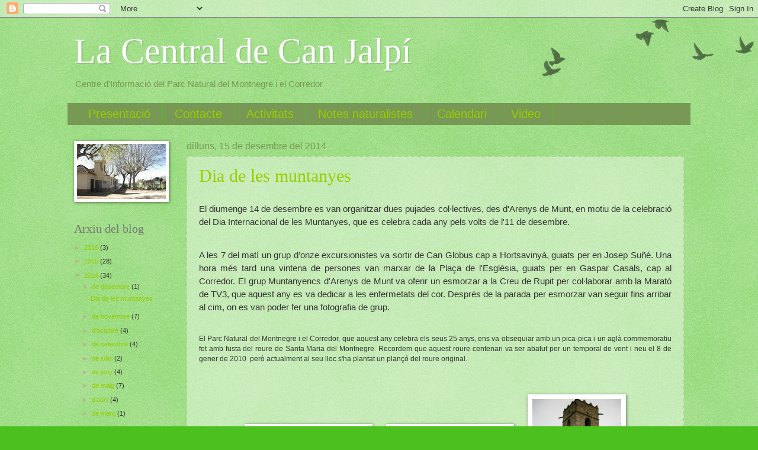

--- FILE ---
content_type: text/html; charset=UTF-8
request_url: https://lacentraldecanjalpi.blogspot.com/2014/
body_size: 24454
content:
<!DOCTYPE html>
<html class='v2' dir='ltr' lang='ca'>
<head>
<link href='https://www.blogger.com/static/v1/widgets/4128112664-css_bundle_v2.css' rel='stylesheet' type='text/css'/>
<meta content='width=1100' name='viewport'/>
<meta content='text/html; charset=UTF-8' http-equiv='Content-Type'/>
<meta content='blogger' name='generator'/>
<link href='https://lacentraldecanjalpi.blogspot.com/favicon.ico' rel='icon' type='image/x-icon'/>
<link href='http://lacentraldecanjalpi.blogspot.com/2014/' rel='canonical'/>
<link rel="alternate" type="application/atom+xml" title="La Central de Can Jalpí - Atom" href="https://lacentraldecanjalpi.blogspot.com/feeds/posts/default" />
<link rel="alternate" type="application/rss+xml" title="La Central de Can Jalpí - RSS" href="https://lacentraldecanjalpi.blogspot.com/feeds/posts/default?alt=rss" />
<link rel="service.post" type="application/atom+xml" title="La Central de Can Jalpí - Atom" href="https://www.blogger.com/feeds/8536199188787527575/posts/default" />
<!--Can't find substitution for tag [blog.ieCssRetrofitLinks]-->
<meta content='http://lacentraldecanjalpi.blogspot.com/2014/' property='og:url'/>
<meta content='La Central de Can Jalpí' property='og:title'/>
<meta content='Centre d&#39;Informació del Parc Natural del Montnegre i el Corredor' property='og:description'/>
<title>La Central de Can Jalpí: 2014</title>
<style id='page-skin-1' type='text/css'><!--
/*
-----------------------------------------------
Blogger Template Style
Name:     Watermark
Designer: Blogger
URL:      www.blogger.com
----------------------------------------------- */
/* Use this with templates/1ktemplate-*.html */
/* Content
----------------------------------------------- */
body {
font: normal normal 12px Arial, Tahoma, Helvetica, FreeSans, sans-serif;
color: #333333;
background: #4cc01e url(https://resources.blogblog.com/blogblog/data/1kt/watermark/body_background_birds.png) repeat scroll top left;
}
html body .content-outer {
min-width: 0;
max-width: 100%;
width: 100%;
}
.content-outer {
font-size: 92%;
}
a:link {
text-decoration:none;
color: #99cc00;
}
a:visited {
text-decoration:none;
color: #889922;
}
a:hover {
text-decoration:underline;
color: #c0a154;
}
.body-fauxcolumns .cap-top {
margin-top: 30px;
background: transparent url(https://resources.blogblog.com/blogblog/data/1kt/watermark/body_overlay_birds.png) no-repeat scroll top right;
height: 121px;
}
.content-inner {
padding: 0;
}
/* Header
----------------------------------------------- */
.header-inner .Header .titlewrapper,
.header-inner .Header .descriptionwrapper {
padding-left: 20px;
padding-right: 20px;
}
.Header h1 {
font: normal normal 60px Georgia, Utopia, 'Palatino Linotype', Palatino, serif;
color: #ffffff;
text-shadow: 2px 2px rgba(0, 0, 0, .1);
}
.Header h1 a {
color: #ffffff;
}
.Header .description {
font-size: 140%;
color: #779955;
}
/* Tabs
----------------------------------------------- */
.tabs-inner .section {
margin: 0 20px;
}
.tabs-inner .PageList, .tabs-inner .LinkList, .tabs-inner .Labels {
margin-left: -11px;
margin-right: -11px;
background-color: #779955;
border-top: 0 solid #ffffff;
border-bottom: 0 solid #ffffff;
-moz-box-shadow: 0 0 0 rgba(0, 0, 0, .3);
-webkit-box-shadow: 0 0 0 rgba(0, 0, 0, .3);
-goog-ms-box-shadow: 0 0 0 rgba(0, 0, 0, .3);
box-shadow: 0 0 0 rgba(0, 0, 0, .3);
}
.tabs-inner .PageList .widget-content,
.tabs-inner .LinkList .widget-content,
.tabs-inner .Labels .widget-content {
margin: -3px -11px;
background: transparent none  no-repeat scroll right;
}
.tabs-inner .widget ul {
padding: 2px 25px;
max-height: 34px;
background: transparent none no-repeat scroll left;
}
.tabs-inner .widget li {
border: none;
}
.tabs-inner .widget li a {
display: inline-block;
padding: .25em 1em;
font: normal normal 20px Verdana, Geneva, sans-serif;
color: #99cc00;
border-right: 1px solid #4cc01e;
}
.tabs-inner .widget li:first-child a {
border-left: 1px solid #4cc01e;
}
.tabs-inner .widget li.selected a, .tabs-inner .widget li a:hover {
color: #39602a;
}
/* Headings
----------------------------------------------- */
h2 {
font: normal normal 20px Georgia, Utopia, 'Palatino Linotype', Palatino, serif;
color: #777777;
margin: 0 0 .5em;
}
h2.date-header {
font: normal normal 16px Arial, Tahoma, Helvetica, FreeSans, sans-serif;
color: #779955;
}
/* Main
----------------------------------------------- */
.main-inner .column-center-inner,
.main-inner .column-left-inner,
.main-inner .column-right-inner {
padding: 0 5px;
}
.main-outer {
margin-top: 0;
background: transparent none no-repeat scroll top left;
}
.main-inner {
padding-top: 30px;
}
.main-cap-top {
position: relative;
}
.main-cap-top .cap-right {
position: absolute;
height: 0;
width: 100%;
bottom: 0;
background: transparent none repeat-x scroll bottom center;
}
.main-cap-top .cap-left {
position: absolute;
height: 245px;
width: 280px;
right: 0;
bottom: 0;
background: transparent none no-repeat scroll bottom left;
}
/* Posts
----------------------------------------------- */
.post-outer {
padding: 15px 20px;
margin: 0 0 25px;
background: transparent url(https://resources.blogblog.com/blogblog/data/1kt/watermark/post_background_birds.png) repeat scroll top left;
_background-image: none;
border: dotted 1px #a9cc99;
-moz-box-shadow: 0 0 0 rgba(0, 0, 0, .1);
-webkit-box-shadow: 0 0 0 rgba(0, 0, 0, .1);
-goog-ms-box-shadow: 0 0 0 rgba(0, 0, 0, .1);
box-shadow: 0 0 0 rgba(0, 0, 0, .1);
}
h3.post-title {
font: normal normal 30px Georgia, Utopia, 'Palatino Linotype', Palatino, serif;
margin: 0;
}
.comments h4 {
font: normal normal 30px Georgia, Utopia, 'Palatino Linotype', Palatino, serif;
margin: 1em 0 0;
}
.post-body {
font-size: 105%;
line-height: 1.5;
position: relative;
}
.post-header {
margin: 0 0 1em;
color: #779955;
}
.post-footer {
margin: 10px 0 0;
padding: 10px 0 0;
color: #779955;
border-top: dashed 1px #c0b08a;
}
#blog-pager {
font-size: 140%
}
#comments .comment-author {
padding-top: 1.5em;
border-top: dashed 1px #c0b08a;
background-position: 0 1.5em;
}
#comments .comment-author:first-child {
padding-top: 0;
border-top: none;
}
.avatar-image-container {
margin: .2em 0 0;
}
/* Comments
----------------------------------------------- */
.comments .comments-content .icon.blog-author {
background-repeat: no-repeat;
background-image: url([data-uri]);
}
.comments .comments-content .loadmore a {
border-top: 1px solid #c0b08a;
border-bottom: 1px solid #c0b08a;
}
.comments .continue {
border-top: 2px solid #c0b08a;
}
/* Widgets
----------------------------------------------- */
.widget ul, .widget #ArchiveList ul.flat {
padding: 0;
list-style: none;
}
.widget ul li, .widget #ArchiveList ul.flat li {
padding: .35em 0;
text-indent: 0;
border-top: dashed 1px #c0b08a;
}
.widget ul li:first-child, .widget #ArchiveList ul.flat li:first-child {
border-top: none;
}
.widget .post-body ul {
list-style: disc;
}
.widget .post-body ul li {
border: none;
}
.widget .zippy {
color: #c0b08a;
}
.post-body img, .post-body .tr-caption-container, .Profile img, .Image img,
.BlogList .item-thumbnail img {
padding: 5px;
background: #fff;
-moz-box-shadow: 1px 1px 5px rgba(0, 0, 0, .5);
-webkit-box-shadow: 1px 1px 5px rgba(0, 0, 0, .5);
-goog-ms-box-shadow: 1px 1px 5px rgba(0, 0, 0, .5);
box-shadow: 1px 1px 5px rgba(0, 0, 0, .5);
}
.post-body img, .post-body .tr-caption-container {
padding: 8px;
}
.post-body .tr-caption-container {
color: #333333;
}
.post-body .tr-caption-container img {
padding: 0;
background: transparent;
border: none;
-moz-box-shadow: 0 0 0 rgba(0, 0, 0, .1);
-webkit-box-shadow: 0 0 0 rgba(0, 0, 0, .1);
-goog-ms-box-shadow: 0 0 0 rgba(0, 0, 0, .1);
box-shadow: 0 0 0 rgba(0, 0, 0, .1);
}
/* Footer
----------------------------------------------- */
.footer-outer {
color:#a9cc99;
background: #39602a url(https://resources.blogblog.com/blogblog/data/1kt/watermark/body_background_navigator.png) repeat scroll top left;
}
.footer-outer a {
color: #ddff55;
}
.footer-outer a:visited {
color: #bbdd32;
}
.footer-outer a:hover {
color: #ddff77;
}
.footer-outer .widget h2 {
color: #cceebb;
}
/* Mobile
----------------------------------------------- */
body.mobile  {
background-size: 100% auto;
}
.mobile .body-fauxcolumn-outer {
background: transparent none repeat scroll top left;
}
html .mobile .mobile-date-outer {
border-bottom: none;
background: transparent url(https://resources.blogblog.com/blogblog/data/1kt/watermark/post_background_birds.png) repeat scroll top left;
_background-image: none;
margin-bottom: 10px;
}
.mobile .main-inner .date-outer {
padding: 0;
}
.mobile .main-inner .date-header {
margin: 10px;
}
.mobile .main-cap-top {
z-index: -1;
}
.mobile .content-outer {
font-size: 100%;
}
.mobile .post-outer {
padding: 10px;
}
.mobile .main-cap-top .cap-left {
background: transparent none no-repeat scroll bottom left;
}
.mobile .body-fauxcolumns .cap-top {
margin: 0;
}
.mobile-link-button {
background: transparent url(https://resources.blogblog.com/blogblog/data/1kt/watermark/post_background_birds.png) repeat scroll top left;
}
.mobile-link-button a:link, .mobile-link-button a:visited {
color: #99cc00;
}
.mobile-index-date .date-header {
color: #779955;
}
.mobile-index-contents {
color: #333333;
}
.mobile .tabs-inner .section {
margin: 0;
}
.mobile .tabs-inner .PageList {
margin-left: 0;
margin-right: 0;
}
.mobile .tabs-inner .PageList .widget-content {
margin: 0;
color: #39602a;
background: transparent url(https://resources.blogblog.com/blogblog/data/1kt/watermark/post_background_birds.png) repeat scroll top left;
}
.mobile .tabs-inner .PageList .widget-content .pagelist-arrow {
border-left: 1px solid #4cc01e;
}

--></style>
<style id='template-skin-1' type='text/css'><!--
body {
min-width: 1070px;
}
.content-outer, .content-fauxcolumn-outer, .region-inner {
min-width: 1070px;
max-width: 1070px;
_width: 1070px;
}
.main-inner .columns {
padding-left: 190px;
padding-right: 0px;
}
.main-inner .fauxcolumn-center-outer {
left: 190px;
right: 0px;
/* IE6 does not respect left and right together */
_width: expression(this.parentNode.offsetWidth -
parseInt("190px") -
parseInt("0px") + 'px');
}
.main-inner .fauxcolumn-left-outer {
width: 190px;
}
.main-inner .fauxcolumn-right-outer {
width: 0px;
}
.main-inner .column-left-outer {
width: 190px;
right: 100%;
margin-left: -190px;
}
.main-inner .column-right-outer {
width: 0px;
margin-right: -0px;
}
#layout {
min-width: 0;
}
#layout .content-outer {
min-width: 0;
width: 800px;
}
#layout .region-inner {
min-width: 0;
width: auto;
}
body#layout div.add_widget {
padding: 8px;
}
body#layout div.add_widget a {
margin-left: 32px;
}
--></style>
<link href='https://www.blogger.com/dyn-css/authorization.css?targetBlogID=8536199188787527575&amp;zx=c2f59c9d-a182-4ce9-877f-a1c560a6b841' media='none' onload='if(media!=&#39;all&#39;)media=&#39;all&#39;' rel='stylesheet'/><noscript><link href='https://www.blogger.com/dyn-css/authorization.css?targetBlogID=8536199188787527575&amp;zx=c2f59c9d-a182-4ce9-877f-a1c560a6b841' rel='stylesheet'/></noscript>
<meta name='google-adsense-platform-account' content='ca-host-pub-1556223355139109'/>
<meta name='google-adsense-platform-domain' content='blogspot.com'/>

</head>
<body class='loading variant-birds'>
<div class='navbar section' id='navbar' name='Barra de navegació'><div class='widget Navbar' data-version='1' id='Navbar1'><script type="text/javascript">
    function setAttributeOnload(object, attribute, val) {
      if(window.addEventListener) {
        window.addEventListener('load',
          function(){ object[attribute] = val; }, false);
      } else {
        window.attachEvent('onload', function(){ object[attribute] = val; });
      }
    }
  </script>
<div id="navbar-iframe-container"></div>
<script type="text/javascript" src="https://apis.google.com/js/platform.js"></script>
<script type="text/javascript">
      gapi.load("gapi.iframes:gapi.iframes.style.bubble", function() {
        if (gapi.iframes && gapi.iframes.getContext) {
          gapi.iframes.getContext().openChild({
              url: 'https://www.blogger.com/navbar/8536199188787527575?origin\x3dhttps://lacentraldecanjalpi.blogspot.com',
              where: document.getElementById("navbar-iframe-container"),
              id: "navbar-iframe"
          });
        }
      });
    </script><script type="text/javascript">
(function() {
var script = document.createElement('script');
script.type = 'text/javascript';
script.src = '//pagead2.googlesyndication.com/pagead/js/google_top_exp.js';
var head = document.getElementsByTagName('head')[0];
if (head) {
head.appendChild(script);
}})();
</script>
</div></div>
<div class='body-fauxcolumns'>
<div class='fauxcolumn-outer body-fauxcolumn-outer'>
<div class='cap-top'>
<div class='cap-left'></div>
<div class='cap-right'></div>
</div>
<div class='fauxborder-left'>
<div class='fauxborder-right'></div>
<div class='fauxcolumn-inner'>
</div>
</div>
<div class='cap-bottom'>
<div class='cap-left'></div>
<div class='cap-right'></div>
</div>
</div>
</div>
<div class='content'>
<div class='content-fauxcolumns'>
<div class='fauxcolumn-outer content-fauxcolumn-outer'>
<div class='cap-top'>
<div class='cap-left'></div>
<div class='cap-right'></div>
</div>
<div class='fauxborder-left'>
<div class='fauxborder-right'></div>
<div class='fauxcolumn-inner'>
</div>
</div>
<div class='cap-bottom'>
<div class='cap-left'></div>
<div class='cap-right'></div>
</div>
</div>
</div>
<div class='content-outer'>
<div class='content-cap-top cap-top'>
<div class='cap-left'></div>
<div class='cap-right'></div>
</div>
<div class='fauxborder-left content-fauxborder-left'>
<div class='fauxborder-right content-fauxborder-right'></div>
<div class='content-inner'>
<header>
<div class='header-outer'>
<div class='header-cap-top cap-top'>
<div class='cap-left'></div>
<div class='cap-right'></div>
</div>
<div class='fauxborder-left header-fauxborder-left'>
<div class='fauxborder-right header-fauxborder-right'></div>
<div class='region-inner header-inner'>
<div class='header section' id='header' name='Capçalera'><div class='widget Header' data-version='1' id='Header1'>
<div id='header-inner'>
<div class='titlewrapper'>
<h1 class='title'>
<a href='https://lacentraldecanjalpi.blogspot.com/'>
La Central de Can Jalpí
</a>
</h1>
</div>
<div class='descriptionwrapper'>
<p class='description'><span>Centre d'Informació del Parc Natural del Montnegre i el Corredor</span></p>
</div>
</div>
</div></div>
</div>
</div>
<div class='header-cap-bottom cap-bottom'>
<div class='cap-left'></div>
<div class='cap-right'></div>
</div>
</div>
</header>
<div class='tabs-outer'>
<div class='tabs-cap-top cap-top'>
<div class='cap-left'></div>
<div class='cap-right'></div>
</div>
<div class='fauxborder-left tabs-fauxborder-left'>
<div class='fauxborder-right tabs-fauxborder-right'></div>
<div class='region-inner tabs-inner'>
<div class='tabs section' id='crosscol' name='Multicolumnes'><div class='widget PageList' data-version='1' id='PageList1'>
<h2>Pàgines</h2>
<div class='widget-content'>
<ul>
<li>
<a href='http://lacentraldecanjalpi.blogspot.com.es/search/label/Presentació'>Presentació</a>
</li>
<li>
<a href='http://lacentraldecanjalpi.blogspot.com.es/search/label/Contacte'>Contacte</a>
</li>
<li>
<a href='http://lacentraldecanjalpi.blogspot.com.es/search/label/Activitats'>Activitats</a>
</li>
<li>
<a href='http://lacentraldecanjalpi.blogspot.com.es/search/label/Notes%20naturalistes'>Notes naturalistes</a>
</li>
<li>
<a href='http://lacentraldecanjalpi.blogspot.com.es/search/label/calendari'>Calendari</a>
</li>
<li>
<a href='http://lacentraldecanjalpi.blogspot.com.es/search/label/video'>Video</a>
</li>
</ul>
<div class='clear'></div>
</div>
</div></div>
<div class='tabs no-items section' id='crosscol-overflow' name='Cross-Column 2'></div>
</div>
</div>
<div class='tabs-cap-bottom cap-bottom'>
<div class='cap-left'></div>
<div class='cap-right'></div>
</div>
</div>
<div class='main-outer'>
<div class='main-cap-top cap-top'>
<div class='cap-left'></div>
<div class='cap-right'></div>
</div>
<div class='fauxborder-left main-fauxborder-left'>
<div class='fauxborder-right main-fauxborder-right'></div>
<div class='region-inner main-inner'>
<div class='columns fauxcolumns'>
<div class='fauxcolumn-outer fauxcolumn-center-outer'>
<div class='cap-top'>
<div class='cap-left'></div>
<div class='cap-right'></div>
</div>
<div class='fauxborder-left'>
<div class='fauxborder-right'></div>
<div class='fauxcolumn-inner'>
</div>
</div>
<div class='cap-bottom'>
<div class='cap-left'></div>
<div class='cap-right'></div>
</div>
</div>
<div class='fauxcolumn-outer fauxcolumn-left-outer'>
<div class='cap-top'>
<div class='cap-left'></div>
<div class='cap-right'></div>
</div>
<div class='fauxborder-left'>
<div class='fauxborder-right'></div>
<div class='fauxcolumn-inner'>
</div>
</div>
<div class='cap-bottom'>
<div class='cap-left'></div>
<div class='cap-right'></div>
</div>
</div>
<div class='fauxcolumn-outer fauxcolumn-right-outer'>
<div class='cap-top'>
<div class='cap-left'></div>
<div class='cap-right'></div>
</div>
<div class='fauxborder-left'>
<div class='fauxborder-right'></div>
<div class='fauxcolumn-inner'>
</div>
</div>
<div class='cap-bottom'>
<div class='cap-left'></div>
<div class='cap-right'></div>
</div>
</div>
<!-- corrects IE6 width calculation -->
<div class='columns-inner'>
<div class='column-center-outer'>
<div class='column-center-inner'>
<div class='main section' id='main' name='Principal'><div class='widget Blog' data-version='1' id='Blog1'>
<div class='blog-posts hfeed'>

          <div class="date-outer">
        
<h2 class='date-header'><span>dilluns, 15 de desembre del 2014</span></h2>

          <div class="date-posts">
        
<div class='post-outer'>
<div class='post hentry uncustomized-post-template' itemprop='blogPost' itemscope='itemscope' itemtype='http://schema.org/BlogPosting'>
<meta content='https://blogger.googleusercontent.com/img/b/R29vZ2xl/AVvXsEi8qYQmMWevAxVrMeCP75PX_JLSQ4Bm27H9ARymxc9321cBxlxqFx3nC2KG31R1ZmN-4KWK-1FByv6J4K4cTys-j0-IMy0CcaSOT05Y6LWNXfmVpHYlTSrgvizh1sSsLIY4fQzHVkm9vZ2C/s1600/IMG_5928.JPG' itemprop='image_url'/>
<meta content='8536199188787527575' itemprop='blogId'/>
<meta content='8912987484271635895' itemprop='postId'/>
<a name='8912987484271635895'></a>
<h3 class='post-title entry-title' itemprop='name'>
<a href='https://lacentraldecanjalpi.blogspot.com/2014/12/dia-de-les-muntanyes.html'>Dia de les muntanyes</a>
</h3>
<div class='post-header'>
<div class='post-header-line-1'></div>
</div>
<div class='post-body entry-content' id='post-body-8912987484271635895' itemprop='description articleBody'>
<!--StartFragment-->

<br />
<div class="MsoNormal" style="text-align: justify;">
<span style="font-family: Arial, Helvetica, sans-serif; font-size: 11.0pt; mso-ansi-language: EN-US;">El diumenge 14 de desembre es van
organitzar dues pujades col&#183;lectives, des d'Arenys de Munt, en motiu de la
celebració del Dia Internacional de les Muntanyes, que es celebra cada any pels
volts de l'11 de desembre.<o:p></o:p></span></div>
<div class="MsoNormal" style="text-align: justify;">
<span style="font-family: Arial, Helvetica, sans-serif;"><br /></span></div>
<div class="separator" style="clear: both; text-align: justify;">
<!--StartFragment-->

</div>
<br />
<div class="MsoNormal" style="text-align: justify;">
<span style="font-family: Arial, Helvetica, sans-serif; font-size: 11.0pt; mso-ansi-language: EN-US;">A les 7 del matí un grup d&#8217;onze
excursionistes va sortir de Can Globus cap a Hortsavinyà, guiats per en Josep
Suñé. Una hora més tard una vintena de persones van marxar de la Plaça de
l'Església, guiats per en Gaspar Casals, cap al Corredor. El grup Muntanyencs
d'Arenys de Munt va oferir un esmorzar a la Creu de Rupit per col&#183;laborar amb
la Marató de TV3, que aquest any es va dedicar a les enfermetats del cor. Després
de la parada per esmorzar van seguir fins arribar al cim, on es van poder fer
una fotografia de grup.&nbsp;<o:p></o:p></span></div>
<!--EndFragment-->


<br />
<div class="separator" style="clear: both; text-align: justify;">
<span style="font-family: Arial, Helvetica, sans-serif;"><br /></span></div>
<div class="separator" style="clear: both; text-align: justify;">
<span style="font-family: Arial, Helvetica, sans-serif;">El Parc Natural del Montnegre i el Corredor, que aquest any celebra els seus 25 anys, ens va obsequiar amb un pica-pica i un aglà commemoratiu fet amb fusta del roure de Santa Maria del Montnegre. Recordem que aquest roure centenari va ser abatut per un temporal de vent i neu el 8 de gener de 2010 &nbsp;però actualment al seu lloc s'ha plantat un plançó del roure original.</span></div>
<div class="separator" style="clear: both; text-align: center;">
<br /></div>
<div class="separator" style="clear: both; text-align: center;">
<br /></div>
<div class="separator" style="clear: both; text-align: center;">
<br /></div>
<div class="separator" style="clear: both; text-align: center;">
<a href="https://blogger.googleusercontent.com/img/b/R29vZ2xl/AVvXsEi8qYQmMWevAxVrMeCP75PX_JLSQ4Bm27H9ARymxc9321cBxlxqFx3nC2KG31R1ZmN-4KWK-1FByv6J4K4cTys-j0-IMy0CcaSOT05Y6LWNXfmVpHYlTSrgvizh1sSsLIY4fQzHVkm9vZ2C/s1600/IMG_5928.JPG" imageanchor="1" style="margin-left: 1em; margin-right: 1em;"><img border="0" height="150" src="https://blogger.googleusercontent.com/img/b/R29vZ2xl/AVvXsEi8qYQmMWevAxVrMeCP75PX_JLSQ4Bm27H9ARymxc9321cBxlxqFx3nC2KG31R1ZmN-4KWK-1FByv6J4K4cTys-j0-IMy0CcaSOT05Y6LWNXfmVpHYlTSrgvizh1sSsLIY4fQzHVkm9vZ2C/s1600/IMG_5928.JPG" width="200" /></a><a href="https://blogger.googleusercontent.com/img/b/R29vZ2xl/AVvXsEg5Y5Fk9785DPobQR7i72Y_pznWzs6B71rZO9GWdW-iASY-rbw6_Y4D1Ve5Vo0834OPVP9zDpZh-u22v9304BZhlBZMfsCXbQ6JYwruZ_NHOl-kPUMDx_lpkT2VqveEUSY2Ykd8RmlcDqrY/s1600/IMG_5933.JPG" imageanchor="1" style="margin-left: 1em; margin-right: 1em;"><img border="0" height="150" src="https://blogger.googleusercontent.com/img/b/R29vZ2xl/AVvXsEg5Y5Fk9785DPobQR7i72Y_pznWzs6B71rZO9GWdW-iASY-rbw6_Y4D1Ve5Vo0834OPVP9zDpZh-u22v9304BZhlBZMfsCXbQ6JYwruZ_NHOl-kPUMDx_lpkT2VqveEUSY2Ykd8RmlcDqrY/s1600/IMG_5933.JPG" width="200" /></a><a href="https://blogger.googleusercontent.com/img/b/R29vZ2xl/AVvXsEiLwe5mNzO92N9KViwlUNPS-T_wJAT9w1o0xRDtz4Ui4x7dKsYGO56zJ_dicityaNsftC2AIReLpLzv2vJsxQ9jHOt96G62Iyu7-YWxs8Y9o_jo2eeLGQzRClJTRybKyLmDqNHD1lOLvqE-/s1600/IMG_5936.JPG" imageanchor="1" style="margin-left: 1em; margin-right: 1em;"><img border="0" height="200" src="https://blogger.googleusercontent.com/img/b/R29vZ2xl/AVvXsEiLwe5mNzO92N9KViwlUNPS-T_wJAT9w1o0xRDtz4Ui4x7dKsYGO56zJ_dicityaNsftC2AIReLpLzv2vJsxQ9jHOt96G62Iyu7-YWxs8Y9o_jo2eeLGQzRClJTRybKyLmDqNHD1lOLvqE-/s1600/IMG_5936.JPG" width="150" /></a></div>
<br />
<div class="separator" style="clear: both; text-align: center;">
</div>
<br />
<div class="separator" style="clear: both; text-align: center;">
<a href="https://blogger.googleusercontent.com/img/b/R29vZ2xl/AVvXsEgN9RqaT9Ei0F8J5Pa7knYI_AotJ1J-KDBgjU5TZzqQo8iype1N9eIdk1Q-mohQxVD8BAsJyYBYHOLnlU2GfNM_qsZ24Tkklq13H6coxaqDYinkTP-fdjk2LKWTamFGXL-19ECLwP_emTIu/s1600/IMG_5940.JPG" imageanchor="1" style="margin-left: 1em; margin-right: 1em;"><img border="0" height="150" src="https://blogger.googleusercontent.com/img/b/R29vZ2xl/AVvXsEgN9RqaT9Ei0F8J5Pa7knYI_AotJ1J-KDBgjU5TZzqQo8iype1N9eIdk1Q-mohQxVD8BAsJyYBYHOLnlU2GfNM_qsZ24Tkklq13H6coxaqDYinkTP-fdjk2LKWTamFGXL-19ECLwP_emTIu/s1600/IMG_5940.JPG" style="cursor: move;" width="200" /></a><a href="https://blogger.googleusercontent.com/img/b/R29vZ2xl/AVvXsEjQYyFvvnUKq7oLnjKfQOI7RernyvWgHoM48oMR-7v9WwITIdqbHnVMSuC2WHh5QcfSNNn2J5A7aa8x8p8hddHaSZiG5cbHC-E0uWgA-0aVDeQqGf4NohD3lHVRxWepVhDmRL0JemeJCIvY/s1600/IMG_5942.JPG" imageanchor="1" style="margin-left: 1em; margin-right: 1em;"><img border="0" height="150" src="https://blogger.googleusercontent.com/img/b/R29vZ2xl/AVvXsEjQYyFvvnUKq7oLnjKfQOI7RernyvWgHoM48oMR-7v9WwITIdqbHnVMSuC2WHh5QcfSNNn2J5A7aa8x8p8hddHaSZiG5cbHC-E0uWgA-0aVDeQqGf4NohD3lHVRxWepVhDmRL0JemeJCIvY/s1600/IMG_5942.JPG" width="200" /></a></div>
<div class="separator" style="clear: both; text-align: center;">
<br /></div>
<div class="separator" style="clear: both; text-align: center;">
<a href="https://blogger.googleusercontent.com/img/b/R29vZ2xl/AVvXsEjpCG6Xsqn50K3fiDUrpXi4BiEKl37Ua7klRILBbV2OAOIhk73_mvlwhnpwwJq7mYpzBtcAMUMaS9K5la2MQA9ijU82ad7L2-YDsyNphr9FZ0HmRLEyHV5WeftbWdFcclVa0LeXQ1TY1Zuj/s1600/DSC00527.JPG" imageanchor="1" style="margin-left: 1em; margin-right: 1em;"><img border="0" height="103" src="https://blogger.googleusercontent.com/img/b/R29vZ2xl/AVvXsEjpCG6Xsqn50K3fiDUrpXi4BiEKl37Ua7klRILBbV2OAOIhk73_mvlwhnpwwJq7mYpzBtcAMUMaS9K5la2MQA9ijU82ad7L2-YDsyNphr9FZ0HmRLEyHV5WeftbWdFcclVa0LeXQ1TY1Zuj/s1600/DSC00527.JPG" width="200" /></a><a href="https://blogger.googleusercontent.com/img/b/R29vZ2xl/AVvXsEjXwp6hpTmlYlaYvYOUiR-0jo-dX_ivP_KFkmhrqeIkCyFgDG01Obdbn6QMRt81xy0H7eguGvSE6lCC6kWtmhU1X__ea13K2NNKzEhMBmjUnNcBeez0LR_5n-HaMZOvLt0PbCwhcx6ZAbwx/s1600/DSC00529.JPG" imageanchor="1" style="margin-left: 1em; margin-right: 1em;"><img border="0" height="150" src="https://blogger.googleusercontent.com/img/b/R29vZ2xl/AVvXsEjXwp6hpTmlYlaYvYOUiR-0jo-dX_ivP_KFkmhrqeIkCyFgDG01Obdbn6QMRt81xy0H7eguGvSE6lCC6kWtmhU1X__ea13K2NNKzEhMBmjUnNcBeez0LR_5n-HaMZOvLt0PbCwhcx6ZAbwx/s1600/DSC00529.JPG" width="200" /></a><a href="https://blogger.googleusercontent.com/img/b/R29vZ2xl/AVvXsEheyOoZ_oFHLbzHlOUrC3eT_dfrZyZ6iZsi9WqF9RkjeNaV0U8VnjZpwjwhnF5PR_kO8A6jFsYQreTx1CdBkuKBtNF_rz0A6-nVaFKjbi-qhDw0eqeN5mlwStjdQvSv23bv0jMy0tUxPv6n/s1600/DSC00531.JPG" imageanchor="1" style="margin-left: 1em; margin-right: 1em;"><img border="0" height="150" src="https://blogger.googleusercontent.com/img/b/R29vZ2xl/AVvXsEheyOoZ_oFHLbzHlOUrC3eT_dfrZyZ6iZsi9WqF9RkjeNaV0U8VnjZpwjwhnF5PR_kO8A6jFsYQreTx1CdBkuKBtNF_rz0A6-nVaFKjbi-qhDw0eqeN5mlwStjdQvSv23bv0jMy0tUxPv6n/s1600/DSC00531.JPG" width="200" /></a></div>
<br />
<div class="separator" style="clear: both; text-align: center;">
</div>
<br />
<br />
<br />
<div style='clear: both;'></div>
</div>
<div class='post-footer'>
<div class='post-footer-line post-footer-line-1'>
<span class='post-author vcard'>
Publicado por
<span class='fn' itemprop='author' itemscope='itemscope' itemtype='http://schema.org/Person'>
<span itemprop='name'>La Central</span>
</span>
</span>
<span class='post-timestamp'>
en
<meta content='http://lacentraldecanjalpi.blogspot.com/2014/12/dia-de-les-muntanyes.html' itemprop='url'/>
<a class='timestamp-link' href='https://lacentraldecanjalpi.blogspot.com/2014/12/dia-de-les-muntanyes.html' rel='bookmark' title='permanent link'><abbr class='published' itemprop='datePublished' title='2014-12-15T22:00:00+01:00'>22:00</abbr></a>
</span>
<span class='post-comment-link'>
<a class='comment-link' href='https://lacentraldecanjalpi.blogspot.com/2014/12/dia-de-les-muntanyes.html#comment-form' onclick=''>
Cap comentari:
  </a>
</span>
<span class='post-icons'>
<span class='item-control blog-admin pid-1517472785'>
<a href='https://www.blogger.com/post-edit.g?blogID=8536199188787527575&postID=8912987484271635895&from=pencil' title='Modificar el missatge'>
<img alt='' class='icon-action' height='18' src='https://resources.blogblog.com/img/icon18_edit_allbkg.gif' width='18'/>
</a>
</span>
</span>
<div class='post-share-buttons goog-inline-block'>
<a class='goog-inline-block share-button sb-email' href='https://www.blogger.com/share-post.g?blogID=8536199188787527575&postID=8912987484271635895&target=email' target='_blank' title='Envia per correu electrònic'><span class='share-button-link-text'>Envia per correu electrònic</span></a><a class='goog-inline-block share-button sb-blog' href='https://www.blogger.com/share-post.g?blogID=8536199188787527575&postID=8912987484271635895&target=blog' onclick='window.open(this.href, "_blank", "height=270,width=475"); return false;' target='_blank' title='BlogThis!'><span class='share-button-link-text'>BlogThis!</span></a><a class='goog-inline-block share-button sb-twitter' href='https://www.blogger.com/share-post.g?blogID=8536199188787527575&postID=8912987484271635895&target=twitter' target='_blank' title='Comparteix a X'><span class='share-button-link-text'>Comparteix a X</span></a><a class='goog-inline-block share-button sb-facebook' href='https://www.blogger.com/share-post.g?blogID=8536199188787527575&postID=8912987484271635895&target=facebook' onclick='window.open(this.href, "_blank", "height=430,width=640"); return false;' target='_blank' title='Comparteix a Facebook'><span class='share-button-link-text'>Comparteix a Facebook</span></a><a class='goog-inline-block share-button sb-pinterest' href='https://www.blogger.com/share-post.g?blogID=8536199188787527575&postID=8912987484271635895&target=pinterest' target='_blank' title='Comparteix a Pinterest'><span class='share-button-link-text'>Comparteix a Pinterest</span></a>
</div>
</div>
<div class='post-footer-line post-footer-line-2'>
<span class='post-labels'>
Etiquetas:
<a href='https://lacentraldecanjalpi.blogspot.com/search/label/Arenys%20de%20Munt' rel='tag'>Arenys de Munt</a>,
<a href='https://lacentraldecanjalpi.blogspot.com/search/label/Centre%20d%27Informaci%C3%B3' rel='tag'>Centre d&#39;Informació</a>,
<a href='https://lacentraldecanjalpi.blogspot.com/search/label/Corredor' rel='tag'>Corredor</a>,
<a href='https://lacentraldecanjalpi.blogspot.com/search/label/La%20Central' rel='tag'>La Central</a>,
<a href='https://lacentraldecanjalpi.blogspot.com/search/label/Montnegre' rel='tag'>Montnegre</a>
</span>
</div>
<div class='post-footer-line post-footer-line-3'>
<span class='post-location'>
</span>
</div>
</div>
</div>
</div>

          </div></div>
        

          <div class="date-outer">
        
<h2 class='date-header'><span>dilluns, 24 de novembre del 2014</span></h2>

          <div class="date-posts">
        
<div class='post-outer'>
<div class='post hentry uncustomized-post-template' itemprop='blogPost' itemscope='itemscope' itemtype='http://schema.org/BlogPosting'>
<meta content='https://blogger.googleusercontent.com/img/b/R29vZ2xl/AVvXsEgRt23knFm31ObAPBe4qBv_pU93S5lHkh1lFPZ8s4kCLbgfFoLZKpmqT1qRuwLbOOZyxhDyqvlkp-of1zBAA_wKXnVYvHq1twCS42H_-ZCCrglHc9ZgJn754iq96C-uVIC5RUXVdAQE0utO/s1600/dia+internacional+de+les+muntanyes+14+desembre.jpg' itemprop='image_url'/>
<meta content='8536199188787527575' itemprop='blogId'/>
<meta content='5940877864216020608' itemprop='postId'/>
<a name='5940877864216020608'></a>
<h3 class='post-title entry-title' itemprop='name'>
<a href='https://lacentraldecanjalpi.blogspot.com/2014/11/dia-internacional-de-les-muntanyes-14.html'>Dia internacional de les muntanyes - 14 de desembre</a>
</h3>
<div class='post-header'>
<div class='post-header-line-1'></div>
</div>
<div class='post-body entry-content' id='post-body-5940877864216020608' itemprop='description articleBody'>
<!--StartFragment-->

<br />
<div class="MsoNormal" style="line-height: normal; margin-bottom: .0001pt; margin-bottom: 0cm; text-align: justify;">
<a href="https://blogger.googleusercontent.com/img/b/R29vZ2xl/AVvXsEgRt23knFm31ObAPBe4qBv_pU93S5lHkh1lFPZ8s4kCLbgfFoLZKpmqT1qRuwLbOOZyxhDyqvlkp-of1zBAA_wKXnVYvHq1twCS42H_-ZCCrglHc9ZgJn754iq96C-uVIC5RUXVdAQE0utO/s1600/dia+internacional+de+les+muntanyes+14+desembre.jpg" imageanchor="1" style="clear: right; float: right; margin-bottom: 1em; margin-left: 1em;"><img border="0" height="320" src="https://blogger.googleusercontent.com/img/b/R29vZ2xl/AVvXsEgRt23knFm31ObAPBe4qBv_pU93S5lHkh1lFPZ8s4kCLbgfFoLZKpmqT1qRuwLbOOZyxhDyqvlkp-of1zBAA_wKXnVYvHq1twCS42H_-ZCCrglHc9ZgJn754iq96C-uVIC5RUXVdAQE0utO/s1600/dia+internacional+de+les+muntanyes+14+desembre.jpg" width="223" /></a><span lang="ES">En motiu de la cel&#183;lebració dels 25 anys del Parc del Montnegre i el
Corredor s&#8217;ha organitzat pel <b>diumenge dia 14 de desembre</b></span><span lang="ES"> una <i>Pujada
col&#183;lectiva als &#8220;cims&#8221; del Montnegre i el Corredor</i></span><span lang="ES">. A més de servir per a recordar
l&#8217;efemèride aquesta activitat formarà part del conjunt d&#8217;accions que es duen a
terme en el context del <i>Dia Internacional de les Muntanyes DIM</i></span><span lang="ES"> que segons la FAO és una
diada internacional que té com a objectiu crear consciència sobre la
importància de les muntanyes per a la vida.<o:p></o:p></span></div>
<div class="MsoNormal" style="line-height: normal; margin-bottom: .0001pt; margin-bottom: 0cm; text-align: justify;">
<br /></div>
<div class="MsoNormal" style="line-height: normal; margin-bottom: .0001pt; margin-bottom: 0cm; text-align: justify;">
<span lang="ES">Des de l&#8217;oficina del parc s&#8217;han impulsat sortides simultànies als cims o
indrets de referència (el Corredor, Sant Martí de Montnegre o Hortsavinyà) des
dels diferents municipis de l&#8217;entorn geogràfic del parc.&nbsp;</span></div>
<div class="MsoNormal" style="line-height: normal; margin-bottom: .0001pt; margin-bottom: 0cm; text-align: justify;">
<span lang="ES"><br /></span></div>
<div class="MsoNormal" style="line-height: normal; margin-bottom: .0001pt; margin-bottom: 0cm; text-align: justify;">
<span lang="ES">A Arenys de Munt s&#8217;ha
programat una sortida a les <b>7 del matí per anar a Hortsavinyà </b></span><span lang="ES">guiada per en Josep Suñé.
Els interessats cal que contactin prèviament al telèfon 93 7938589. El punt de
trobada serà a l&#8217;Eixample davant de Can Globus. Es preveu que l&#8217;activitat duri
tot el dia, per tant cal portar esmorzar i dinar. <b>&nbsp;</b></span></div>
<div class="MsoNormal" style="line-height: normal; margin-bottom: .0001pt; margin-bottom: 0cm; text-align: justify;">
<span lang="ES"><b><br /></b></span></div>
<div class="MsoNormal" style="line-height: normal; margin-bottom: .0001pt; margin-bottom: 0cm; text-align: justify;">
<span lang="ES"><b>A les 8h del matí hi haurà una altra sortida al Santuari del
Corredor </b></span><span lang="ES">amb parada per esmorzar a la Creu de Rupit. L&#8217;esmorzar anirà a càrrec dels
Muntanyecs d&#8217;Arenys de Munt al preu de 5 euros que aniran íntegrament per la <b>Marató
de TV3.</b></span><span lang="ES"> <o:p></o:p></span></div>
<div class="MsoNormal" style="line-height: normal; margin-bottom: .0001pt; margin-bottom: 0cm; text-align: justify;">
<br /></div>
<div class="MsoNormal" style="line-height: normal; margin-bottom: .0001pt; margin-bottom: 0cm; text-align: justify;">
<span lang="ES">Un cop arribats als punts de trobada es faran fotografies col&#183;lectives i el
parc oferirà als participants un petit refrigeri i un detall consistent en una
aglà commemorativa feta amb fusta del roure monumental de Santa Maria de
Montnegre.<o:p></o:p></span></div>
<div class="MsoNormal" style="line-height: normal; margin-bottom: .0001pt; margin-bottom: 0cm; text-align: justify;">
<span lang="ES" style="font-size: 14.0pt; mso-ansi-language: ES;"><br /></span></div>
<!--EndFragment-->


<div style='clear: both;'></div>
</div>
<div class='post-footer'>
<div class='post-footer-line post-footer-line-1'>
<span class='post-author vcard'>
Publicado por
<span class='fn' itemprop='author' itemscope='itemscope' itemtype='http://schema.org/Person'>
<span itemprop='name'>La Central</span>
</span>
</span>
<span class='post-timestamp'>
en
<meta content='http://lacentraldecanjalpi.blogspot.com/2014/11/dia-internacional-de-les-muntanyes-14.html' itemprop='url'/>
<a class='timestamp-link' href='https://lacentraldecanjalpi.blogspot.com/2014/11/dia-internacional-de-les-muntanyes-14.html' rel='bookmark' title='permanent link'><abbr class='published' itemprop='datePublished' title='2014-11-24T13:13:00+01:00'>13:13</abbr></a>
</span>
<span class='post-comment-link'>
<a class='comment-link' href='https://lacentraldecanjalpi.blogspot.com/2014/11/dia-internacional-de-les-muntanyes-14.html#comment-form' onclick=''>
Cap comentari:
  </a>
</span>
<span class='post-icons'>
<span class='item-control blog-admin pid-1517472785'>
<a href='https://www.blogger.com/post-edit.g?blogID=8536199188787527575&postID=5940877864216020608&from=pencil' title='Modificar el missatge'>
<img alt='' class='icon-action' height='18' src='https://resources.blogblog.com/img/icon18_edit_allbkg.gif' width='18'/>
</a>
</span>
</span>
<div class='post-share-buttons goog-inline-block'>
<a class='goog-inline-block share-button sb-email' href='https://www.blogger.com/share-post.g?blogID=8536199188787527575&postID=5940877864216020608&target=email' target='_blank' title='Envia per correu electrònic'><span class='share-button-link-text'>Envia per correu electrònic</span></a><a class='goog-inline-block share-button sb-blog' href='https://www.blogger.com/share-post.g?blogID=8536199188787527575&postID=5940877864216020608&target=blog' onclick='window.open(this.href, "_blank", "height=270,width=475"); return false;' target='_blank' title='BlogThis!'><span class='share-button-link-text'>BlogThis!</span></a><a class='goog-inline-block share-button sb-twitter' href='https://www.blogger.com/share-post.g?blogID=8536199188787527575&postID=5940877864216020608&target=twitter' target='_blank' title='Comparteix a X'><span class='share-button-link-text'>Comparteix a X</span></a><a class='goog-inline-block share-button sb-facebook' href='https://www.blogger.com/share-post.g?blogID=8536199188787527575&postID=5940877864216020608&target=facebook' onclick='window.open(this.href, "_blank", "height=430,width=640"); return false;' target='_blank' title='Comparteix a Facebook'><span class='share-button-link-text'>Comparteix a Facebook</span></a><a class='goog-inline-block share-button sb-pinterest' href='https://www.blogger.com/share-post.g?blogID=8536199188787527575&postID=5940877864216020608&target=pinterest' target='_blank' title='Comparteix a Pinterest'><span class='share-button-link-text'>Comparteix a Pinterest</span></a>
</div>
</div>
<div class='post-footer-line post-footer-line-2'>
<span class='post-labels'>
Etiquetas:
<a href='https://lacentraldecanjalpi.blogspot.com/search/label/Activitats' rel='tag'>Activitats</a>,
<a href='https://lacentraldecanjalpi.blogspot.com/search/label/Arenys%20de%20Munt' rel='tag'>Arenys de Munt</a>,
<a href='https://lacentraldecanjalpi.blogspot.com/search/label/Corredor' rel='tag'>Corredor</a>,
<a href='https://lacentraldecanjalpi.blogspot.com/search/label/Montnegre' rel='tag'>Montnegre</a>
</span>
</div>
<div class='post-footer-line post-footer-line-3'>
<span class='post-location'>
</span>
</div>
</div>
</div>
</div>
<div class='post-outer'>
<div class='post hentry uncustomized-post-template' itemprop='blogPost' itemscope='itemscope' itemtype='http://schema.org/BlogPosting'>
<meta content='https://blogger.googleusercontent.com/img/b/R29vZ2xl/AVvXsEjkUvlEToFWcJK6JZbkRe2Jqm7-dvrqZA7DkM9F-C0nYWCEdoA6bidGwBjL8ow9oJH3yUwXx9NQy7BAiZenQ3ufSjQUCCnhLAqw_0kWe9fGACzX74Am-dy1Ds31BRDqwRMxzAPEe0J5bXH8/s1600/IMG_5788.JPG' itemprop='image_url'/>
<meta content='8536199188787527575' itemprop='blogId'/>
<meta content='6385906257180110640' itemprop='postId'/>
<a name='6385906257180110640'></a>
<h3 class='post-title entry-title' itemprop='name'>
<a href='https://lacentraldecanjalpi.blogspot.com/2014/11/activitats-de-la-setmana-de-prevencio.html'>Activitats de la setmana de prevenció de residus</a>
</h3>
<div class='post-header'>
<div class='post-header-line-1'></div>
</div>
<div class='post-body entry-content' id='post-body-6385906257180110640' itemprop='description articleBody'>
<div class="separator" style="clear: both; text-align: center;">
</div>
<div class="separator" style="clear: both; text-align: justify;">
<!--StartFragment-->

</div>
<div class="separator" style="clear: both; text-align: center;">
</div>
<div class="separator" style="clear: both; text-align: center;">
</div>
<br />
<div class="separator" style="clear: both; text-align: center;">
</div>
<div class="MsoNormal" style="text-align: justify;">
<span style="font-family: ArialMT; mso-ansi-language: EN-US;">Del 17 al 23 de novembre s&#8217;ha celebrat la Setmana
Europea de Prevenció de Residus, amb l&#8217;objectiu de sensibilitzar a la població
sobre la generació excessiva de residus i fomentar hàbits de consum i de
producció més respectuosos amb el medi ambient. <o:p></o:p></span></div>
<div class="MsoNormal" style="text-align: justify;">
<br /></div>
<div class="MsoNormal" style="text-align: justify;">
<span style="font-family: ArialMT; mso-ansi-language: EN-US;">Per aquest motiu la Regidoria de Medi Ambient i
Sostenibilitat va participar al </span><span lang="CA" style="font-family: Arial;"><b>Mercat
de segona mà &#8220;Tria i Remena&#8221; </b></span><span lang="CA" style="font-family: Arial;">que
organitza cada any la Breda de l&#8217;Eixample. </span><span style="font-family: ArialMT; mso-ansi-language: EN-US;">Al mercat de segona mà hi van participar 70
parades de roba, joguines i objectes diversos.<o:p></o:p></span></div>
<div class="MsoNormal" style="text-align: justify;">
<br /></div>
<div class="MsoNormal" style="text-align: justify;">
<span style="font-family: ArialMT; mso-ansi-language: EN-US;"><b>Punt informatiu del Parc Montnegre i el Corredor<o:p></o:p></b></span></div>
<div class="MsoNormal" style="text-align: justify;">
<span style="font-family: ArialMT; mso-ansi-language: EN-US;">Una any més el centre d&#8217;informació del va formar part
de la fira amb la finalitat d&#8217;acostar-se al públic i difondre els valors
naturals, paisatgístics i culturals del parc natural. Es van facilitar
publicacions gratuïtes com mapes, informació general del Parc del Montnegre i
el Corredor i de la Xarxa de Parcs Naturals, futlletons dels itineraris
senyalitzats i llibrets de rutes fotogràfiques i del patrimoni arquitectònic.<o:p></o:p></span></div>
<!--EndFragment-->


<br />
<div class="separator" style="clear: both; text-align: center;">
<br /></div>
<div class="separator" style="clear: both; text-align: center;">
<a href="https://blogger.googleusercontent.com/img/b/R29vZ2xl/AVvXsEjkUvlEToFWcJK6JZbkRe2Jqm7-dvrqZA7DkM9F-C0nYWCEdoA6bidGwBjL8ow9oJH3yUwXx9NQy7BAiZenQ3ufSjQUCCnhLAqw_0kWe9fGACzX74Am-dy1Ds31BRDqwRMxzAPEe0J5bXH8/s1600/IMG_5788.JPG" imageanchor="1" style="margin-left: 1em; margin-right: 1em;"><img border="0" height="150" src="https://blogger.googleusercontent.com/img/b/R29vZ2xl/AVvXsEjkUvlEToFWcJK6JZbkRe2Jqm7-dvrqZA7DkM9F-C0nYWCEdoA6bidGwBjL8ow9oJH3yUwXx9NQy7BAiZenQ3ufSjQUCCnhLAqw_0kWe9fGACzX74Am-dy1Ds31BRDqwRMxzAPEe0J5bXH8/s1600/IMG_5788.JPG" width="200" /></a><a href="https://blogger.googleusercontent.com/img/b/R29vZ2xl/AVvXsEge3TehWghc5P6dLIv8pW5Ph6z2zt8c0WnehC9a26xVufunKEXVSDlWsv5Iz7WnU7DkxZj48yuAx15kAPKgiHcC9Pf1xVD-YnSsakCwrMWiUb1a6636ypQ3j6aOKK66TZ1Tfqv5_mH5-6LR/s1600/IMG_5790.JPG" imageanchor="1" style="margin-left: 1em; margin-right: 1em;"><img border="0" height="150" src="https://blogger.googleusercontent.com/img/b/R29vZ2xl/AVvXsEge3TehWghc5P6dLIv8pW5Ph6z2zt8c0WnehC9a26xVufunKEXVSDlWsv5Iz7WnU7DkxZj48yuAx15kAPKgiHcC9Pf1xVD-YnSsakCwrMWiUb1a6636ypQ3j6aOKK66TZ1Tfqv5_mH5-6LR/s1600/IMG_5790.JPG" width="200" /></a><a href="https://blogger.googleusercontent.com/img/b/R29vZ2xl/AVvXsEh-AXe5efeRXNNkfJEAh3iSzlA6sW2tAdtBduL1R4unbRRuxcE06JDjnWfC0e7c403CKx_kNrhGHPOIfhdWQfpY_9e6PJBtKEUfmWP0F3-H1T_xlPcdyT6IGQUiKA2C5O9IRjCs3fQq7a1x/s1600/IMG_5823.JPG" imageanchor="1" style="margin-left: 1em; margin-right: 1em;"><img border="0" height="150" src="https://blogger.googleusercontent.com/img/b/R29vZ2xl/AVvXsEh-AXe5efeRXNNkfJEAh3iSzlA6sW2tAdtBduL1R4unbRRuxcE06JDjnWfC0e7c403CKx_kNrhGHPOIfhdWQfpY_9e6PJBtKEUfmWP0F3-H1T_xlPcdyT6IGQUiKA2C5O9IRjCs3fQq7a1x/s1600/IMG_5823.JPG" width="200" /></a></div>
<br />
<div class="separator" style="clear: both; text-align: center;">
<a href="https://blogger.googleusercontent.com/img/b/R29vZ2xl/AVvXsEgwIIRYA3169NmZupGHMpwhiOmMnGZqrAKzCccuWlfg2myeMjnySzjbA41nmn4xBZiSOCufmyQiaQY62EpfDuHXWueI5QxInrZBfGNIYgaR-pK9C7pLgIQmwBPVmWlCLZ22pEeK4dod3ONG/s1600/IMG_5789.JPG" imageanchor="1" style="margin-left: 1em; margin-right: 1em;"><img border="0" height="150" src="https://blogger.googleusercontent.com/img/b/R29vZ2xl/AVvXsEgwIIRYA3169NmZupGHMpwhiOmMnGZqrAKzCccuWlfg2myeMjnySzjbA41nmn4xBZiSOCufmyQiaQY62EpfDuHXWueI5QxInrZBfGNIYgaR-pK9C7pLgIQmwBPVmWlCLZ22pEeK4dod3ONG/s1600/IMG_5789.JPG" width="200" /></a><a href="https://blogger.googleusercontent.com/img/b/R29vZ2xl/AVvXsEh7NHRAxETL9FZz8znYdT9at3DXAar7vMNt5kPhNkLbuKIjxeESsgcSz-DCgkCmaW0ft3zM3XskVZlrm65QgY37qMk4BaXrBL3qZAHxWe-bhJDsvaCPN-mYOkBGcaJso-rz39GiHYSoATK2/s1600/IMG_5832.JPG" imageanchor="1" style="margin-left: 1em; margin-right: 1em;"><img border="0" height="150" src="https://blogger.googleusercontent.com/img/b/R29vZ2xl/AVvXsEh7NHRAxETL9FZz8znYdT9at3DXAar7vMNt5kPhNkLbuKIjxeESsgcSz-DCgkCmaW0ft3zM3XskVZlrm65QgY37qMk4BaXrBL3qZAHxWe-bhJDsvaCPN-mYOkBGcaJso-rz39GiHYSoATK2/s1600/IMG_5832.JPG" width="200" /></a><a href="https://blogger.googleusercontent.com/img/b/R29vZ2xl/AVvXsEgWQDq6Hw1XN1JXWfQrOu0lJdP8h_DRMU0j-5keuwA_bZalyZWdjakIuIhJYJpG5Z506NNOJzJ13brI8HfuhjyACtztaak414OD5o73dCcR-uS9eH6vOsx1TeEJLL569oKB0bOx4OSqKMoA/s1600/IMG_5794.JPG" imageanchor="1" style="margin-left: 1em; margin-right: 1em;"><img border="0" height="150" src="https://blogger.googleusercontent.com/img/b/R29vZ2xl/AVvXsEgWQDq6Hw1XN1JXWfQrOu0lJdP8h_DRMU0j-5keuwA_bZalyZWdjakIuIhJYJpG5Z506NNOJzJ13brI8HfuhjyACtztaak414OD5o73dCcR-uS9eH6vOsx1TeEJLL569oKB0bOx4OSqKMoA/s1600/IMG_5794.JPG" width="200" /></a></div>
<div class="separator" style="clear: both; text-align: center;">
<br /></div>
<div class="separator" style="clear: both; text-align: center;">
<!--StartFragment-->

</div>
<div class="MsoNormal" style="text-align: justify;">
<span style="font-family: ArialMT; mso-ansi-language: EN-US;"><b>Punt informatiu contra el malbaratament alimentari<o:p></o:p></b></span></div>
<div class="MsoNormal" style="text-align: justify;">
<span style="font-family: ArialMT; mso-ansi-language: EN-US;">El 2014 és l&#8217;Any Europeu contra el Malbaratament
d'Aliments. Amb l&#8217;objectiu de prevenir i evitar el desaprofitament d&#8217;aliments l&#8217;Espai
Ambiental, a través de la Xarxa de Pobles i Ciutats per a la Sostenibilitat, va
informar 40 persones amb el lema &#8220;De menjar no en llencem ni mica&#8221;. Podeu
trobar consells i receptes de cuina d&#8217;aprofitament al bloc <a href="http://nollencemnimica.org/">http://nollencemnimica.org</a> <o:p></o:p></span></div>
<div class="MsoNormal" style="text-align: justify;">
<br /></div>
<div class="MsoNormal" style="text-align: justify;">
<span style="font-family: ArialMT; mso-ansi-language: EN-US;">Algunes dades sobre malbaratament alimentari:<o:p></o:p></span></div>
<ul style="margin-top: 0cm;" type="disc">
<li class="MsoNormal" style="mso-list: l0 level1 lfo1; tab-stops: list 36.0pt; text-align: justify;"><span style="font-family: ArialMT; mso-ansi-language: EN-US;"><i>Europa llença 89 milions de tones anuals de <b>restes
     alimentàries</b></i></span><span style="font-family: ArialMT; mso-ansi-language: EN-US;"><i>, equivalent a 179 kg per persona i any.<o:p></o:p></i></span></li>
<li class="MsoNormal" style="mso-list: l0 level1 lfo1; tab-stops: list 36.0pt; text-align: justify;"><span style="font-family: ArialMT; mso-ansi-language: EN-US;"><i>Les llars espanyoles llencen un 18% dels aliments que compren,
     amb un cost de &nbsp;<b>fins a 240 euros anuals</b></i></span><span style="font-family: ArialMT; mso-ansi-language: EN-US;"><i>.<o:p></o:p></i></span></li>
<li class="MsoNormal" style="mso-list: l0 level1 lfo1; tab-stops: list 36.0pt; text-align: justify;"><span style="font-family: ArialMT; mso-ansi-language: EN-US;"><i>A Catalunya s&#8217;ha calculat que llencem uns <b>35 kg de menjar per
     persona i any</b></i></span><span style="font-family: ArialMT; mso-ansi-language: EN-US;"><i>. &nbsp;<o:p></o:p></i></span></li>
<li class="MsoNormal" style="mso-list: l0 level1 lfo1; tab-stops: list 36.0pt; text-align: justify;"><span style="font-family: ArialMT; mso-ansi-language: EN-US;"><i>Un 60% del malbaratament es produeix a les llars, més que a la
     restauració i la distribució d&#8217;aliments.</i></span></li>
</ul>
<div class="MsoNormal" style="text-align: justify;">
<span style="font-family: ArialMT; mso-ansi-language: EN-US;">Els motius del malbaratament domèstic d&#8217;aliments són:
la&nbsp;manca de planificació, la compra en excés, el menjar que s&#8217;oblida al
rebost i a la nevera fins que es fa malbé o caduca, cuinem massa menjar i no
aprofitem el que ens sobra&#8230;<o:p></o:p></span></div>
<div class="MsoNormal" style="text-align: justify;">
<span style="font-family: ArialMT; mso-ansi-language: EN-US;">Alguns consells són: compra amb seny, no vagis a
comprar amb gana, compra productes locals i de temporada, cultiva els teus
propis aliments, menja menys carn, menja&#8217;t primer el que es pugui fer malbé,
conserva adequadament, cuina i serveix només el necessari, guarda el que t&#8217;ha
sobrat i aprofita les restes.<o:p></o:p></span></div>
<div class="MsoNormal" style="text-align: justify;">
<br /></div>
<div class="MsoNormal" style="text-align: justify;">
<span style="font-family: ArialMT; mso-ansi-language: EN-US;">Al punt informatiu es van donar consells per conservar
millor els aliments, explicant quina ha de ser la distribució d&#8217;aquests a la
nevera i al congelador i si cal conservar-los en fred o no. També es poden
consultar aquests consells a <a href="http://nollencemnimica.wordpress.com/conservacio/la-nevera-i-el-congelador">http://nollencemnimica.wordpress.com/conservacio/la-nevera-i-el-congelador</a>
<o:p></o:p></span></div>
<!--EndFragment-->


<br />
<br />
<div class="separator" style="clear: both; text-align: center;">
<a href="https://blogger.googleusercontent.com/img/b/R29vZ2xl/AVvXsEiJ56a8f97aWZtoVNYxan2iNIpAPfJneCymA65jFdWMqrhM9HcMLI6M3pbc6c6utaadk-n47Mg5gpCckcXON2X1jyLSRCJz3hq-9b1KnWaYDYQfrnFKJ4wPp134HSwAjHTyC5oLi-YFws0o/s1600/IMG-20141123-WA0006.jpg" imageanchor="1" style="margin-left: 1em; margin-right: 1em;"><img border="0" height="200" src="https://blogger.googleusercontent.com/img/b/R29vZ2xl/AVvXsEiJ56a8f97aWZtoVNYxan2iNIpAPfJneCymA65jFdWMqrhM9HcMLI6M3pbc6c6utaadk-n47Mg5gpCckcXON2X1jyLSRCJz3hq-9b1KnWaYDYQfrnFKJ4wPp134HSwAjHTyC5oLi-YFws0o/s1600/IMG-20141123-WA0006.jpg" width="150" /></a><a href="https://blogger.googleusercontent.com/img/b/R29vZ2xl/AVvXsEhQ7toQZteN1bAwP5tdXv7nh86jU-tRnVVil7UURqGNVCWRjMAai0X3P2evqVF1ySKhVNCdHVCKOaPpNN0AxOI89HlPJUcgMDsQFRHxCtlBAQxGDCs48ikIb93E2JaX_NxNlaiux_MQPEYT/s1600/IMG-20141123-WA0009.jpg" imageanchor="1" style="margin-left: 1em; margin-right: 1em;"><img border="0" height="200" src="https://blogger.googleusercontent.com/img/b/R29vZ2xl/AVvXsEhQ7toQZteN1bAwP5tdXv7nh86jU-tRnVVil7UURqGNVCWRjMAai0X3P2evqVF1ySKhVNCdHVCKOaPpNN0AxOI89HlPJUcgMDsQFRHxCtlBAQxGDCs48ikIb93E2JaX_NxNlaiux_MQPEYT/s1600/IMG-20141123-WA0009.jpg" width="150" /></a><a href="https://blogger.googleusercontent.com/img/b/R29vZ2xl/AVvXsEg_N6xyDWV_Hk88rSCvH1CbgHZgQDiayvDXyJsEISW5eRHvmx_G2K-Nk5e4LO6aPdoxxhMbBWhFVVg-IEmthepAnsukt3A1m5ftwq_69goJtx_1wIuDDLf4mVOq_bawth_GOo0ZC2kURjUh/s1600/IMG-20141123-WA0010.jpg" imageanchor="1" style="margin-left: 1em; margin-right: 1em;"><img border="0" height="200" src="https://blogger.googleusercontent.com/img/b/R29vZ2xl/AVvXsEg_N6xyDWV_Hk88rSCvH1CbgHZgQDiayvDXyJsEISW5eRHvmx_G2K-Nk5e4LO6aPdoxxhMbBWhFVVg-IEmthepAnsukt3A1m5ftwq_69goJtx_1wIuDDLf4mVOq_bawth_GOo0ZC2kURjUh/s1600/IMG-20141123-WA0010.jpg" width="150" /></a></div>
<div class="separator" style="clear: both; text-align: center;">
<br /></div>
<span class="Apple-style-span" style="font-family: ArialMT;"><b>Taller de construcció de joguines</b></span><br />
<!--StartFragment-->



<div class="MsoNormal" style="text-align: justify;">
<span style="font-family: ArialMT; mso-ansi-language: EN-US;">Al taller de reciclatge es van construir unes 40
baldufes i calidoscopis, emprant taps de suro i taps d&#8217;ampolles, bricks i
garrafes, cartrons, tubs de plàstic i cd&#8217;s. <o:p></o:p></span></div>
<div class="MsoNormal" style="text-align: justify;">
<span style="font-family: ArialMT; mso-ansi-language: EN-US;"><br /></span></div>
<!--EndFragment-->


<div class="separator" style="clear: both; text-align: center;">
<a href="https://blogger.googleusercontent.com/img/b/R29vZ2xl/AVvXsEhE7LNwATjpm8RZ_vdbnFnKVspmzAgl9Qpg736Kz4-MQIBHv8XXOf3LCqyZwxhE8wsWYXL7ifuZgTnrc9k_RAvRIT77xmc3vPJIfldu4OrP5Fv-r7LH1XMGFzMIDxSkIcsk12bG9C3AJlaX/s1600/IMG_5822.JPG" imageanchor="1" style="margin-left: 1em; margin-right: 1em;"><img border="0" height="150" src="https://blogger.googleusercontent.com/img/b/R29vZ2xl/AVvXsEhE7LNwATjpm8RZ_vdbnFnKVspmzAgl9Qpg736Kz4-MQIBHv8XXOf3LCqyZwxhE8wsWYXL7ifuZgTnrc9k_RAvRIT77xmc3vPJIfldu4OrP5Fv-r7LH1XMGFzMIDxSkIcsk12bG9C3AJlaX/s1600/IMG_5822.JPG" width="200" /></a><a href="https://blogger.googleusercontent.com/img/b/R29vZ2xl/AVvXsEhkOn4ATkvqEyeapZHz14DjBYLulYXCVZMaIRuSQLVSFPbsv35WjoM_ozGzjlYn66X9B979tf7G6aT6is5Clr3GDFfE8gL62DMR8DZH1tLm8PyltFJQzIGfoCVEML6rHYTmfnwujc9DNVud/s1600/IMG-20141123-WA0005.jpg" imageanchor="1" style="margin-left: 1em; margin-right: 1em;"><img border="0" height="150" src="https://blogger.googleusercontent.com/img/b/R29vZ2xl/AVvXsEhkOn4ATkvqEyeapZHz14DjBYLulYXCVZMaIRuSQLVSFPbsv35WjoM_ozGzjlYn66X9B979tf7G6aT6is5Clr3GDFfE8gL62DMR8DZH1tLm8PyltFJQzIGfoCVEML6rHYTmfnwujc9DNVud/s1600/IMG-20141123-WA0005.jpg" width="200" /></a><a href="https://blogger.googleusercontent.com/img/b/R29vZ2xl/AVvXsEitVyq1zaBnWlJxqmR53n6eoqXkPZ220nkElJKK1DPYidpJ6JL4441Kep4cpkG56tWg2_CbRFGrgf6q_bo5kqTtsRL5lwbOWFGBEN0F6kIZ_GxlcfW8PLF8gVzASix7m_zELswtOgm3zUrm/s1600/IMG_5818.JPG" imageanchor="1" style="margin-left: 1em; margin-right: 1em;"><img border="0" height="150" src="https://blogger.googleusercontent.com/img/b/R29vZ2xl/AVvXsEitVyq1zaBnWlJxqmR53n6eoqXkPZ220nkElJKK1DPYidpJ6JL4441Kep4cpkG56tWg2_CbRFGrgf6q_bo5kqTtsRL5lwbOWFGBEN0F6kIZ_GxlcfW8PLF8gVzASix7m_zELswtOgm3zUrm/s1600/IMG_5818.JPG" width="200" /></a></div>
<div class="separator" style="clear: both; text-align: center;">
<br /></div>
<div class="separator" style="clear: both; text-align: center;">
<a href="https://blogger.googleusercontent.com/img/b/R29vZ2xl/AVvXsEj-5NFvpU0L736gtYuKw9JDB1YYbA9HQEACmg6XL_Vb-yaA81SzxugzIaCrAIY0Eo6An4GWVhTR8q3pd-ptojYrLP3BpvJoD5vNDyzRYH3NDRqK7b1yTomZnidvNjF9J3mHbJPD6PsMO5i2/s1600/baldufa.jpg" imageanchor="1" style="margin-left: 1em; margin-right: 1em;"><img border="0" height="180" src="https://blogger.googleusercontent.com/img/b/R29vZ2xl/AVvXsEj-5NFvpU0L736gtYuKw9JDB1YYbA9HQEACmg6XL_Vb-yaA81SzxugzIaCrAIY0Eo6An4GWVhTR8q3pd-ptojYrLP3BpvJoD5vNDyzRYH3NDRqK7b1yTomZnidvNjF9J3mHbJPD6PsMO5i2/s1600/baldufa.jpg" style="cursor: move;" width="320" /></a><a href="https://blogger.googleusercontent.com/img/b/R29vZ2xl/AVvXsEhX4Cc5uSN7TSQya7gCfPUWB1ZKLMUwEN010_lW9Sc8iEhMGjD2cshDGVMGGpefcNc2oOq3zWOjioTMECF3JB1kvkujlvrIgE2Xy8xBI_MoTNj3YBY6bA1B44KG3oQc6ywZDNaq3weebSqf/s1600/calidoscopi.jpg" imageanchor="1" style="margin-left: 1em; margin-right: 1em;"><img border="0" height="180" src="https://blogger.googleusercontent.com/img/b/R29vZ2xl/AVvXsEhX4Cc5uSN7TSQya7gCfPUWB1ZKLMUwEN010_lW9Sc8iEhMGjD2cshDGVMGGpefcNc2oOq3zWOjioTMECF3JB1kvkujlvrIgE2Xy8xBI_MoTNj3YBY6bA1B44KG3oQc6ywZDNaq3weebSqf/s1600/calidoscopi.jpg" width="320" /></a></div>
<br />
<div class="separator" style="clear: both; text-align: center;">
<a href="https://blogger.googleusercontent.com/img/b/R29vZ2xl/AVvXsEhC7NlXEorF4O5rjncvvYYEw9LDeSCHSVsxEgHnOYSdbKSmghOAxS14IUHpdQY7_7Z5lt5JVYEgv-liuQwMNOAWNVBhkrdl7CPLrIdNbeiJJK80geq519TeDp4KB7fYqx-1AxFFCbKnvU-X/s1600/baldufes+i+calidoscopis.jpg" imageanchor="1" style="margin-left: 1em; margin-right: 1em;"><img border="0" height="197" src="https://blogger.googleusercontent.com/img/b/R29vZ2xl/AVvXsEhC7NlXEorF4O5rjncvvYYEw9LDeSCHSVsxEgHnOYSdbKSmghOAxS14IUHpdQY7_7Z5lt5JVYEgv-liuQwMNOAWNVBhkrdl7CPLrIdNbeiJJK80geq519TeDp4KB7fYqx-1AxFFCbKnvU-X/s1600/baldufes+i+calidoscopis.jpg" width="320" /></a></div>
<div class="separator" style="clear: both; text-align: center;">
<br /></div>
<!--StartFragment-->

<div class="MsoNormal" style="text-align: justify;">
<span style="font-family: ArialMT; mso-ansi-language: EN-US;"><b>Exposició de les 3R&#8217;s: </b></span><span lang="CA" style="font-family: Helvetica;"><b>Reduir, Reutilitzar i Reciclar</b></span><span style="font-family: ArialMT; mso-ansi-language: EN-US;"><o:p></o:p></span></div>
<div class="MsoNormal" style="text-align: justify;">
<span style="font-family: ArialMT; mso-ansi-language: EN-US;">En l&#8217;àmbit de la gestió dels residus, la reducció en
origen és la primera de les accions que podem dur a terme per tal de generar
menys residus.<o:p></o:p></span></div>
<div class="MsoNormal" style="text-align: justify;">
<span style="font-family: ArialMT; mso-ansi-language: EN-US;">La reutilització és la segona millor opció, que
significa tornar a utilitzar els productes o els seus components.<o:p></o:p></span></div>
<div class="MsoNormal" style="text-align: justify;">
<span style="font-family: ArialMT; mso-ansi-language: EN-US;">La tercera és el reciclatge. Participar en la
recollida selectiva possibilita el reciclatge dels residus evitant que aquests
es destinin a l&#8217;abocador o a l&#8217;incineradora.</span></div>
<div class="MsoNormal" style="text-align: justify;">
<br /></div>
<span class="Apple-style-span" style="font-family: ArialMT;">A continuació es poden descarregar alguns dels continguts de
l&#8217;exposició.</span><br />
<br />
<span class="Apple-style-span" style="font-size: x-small;"><span class="Apple-style-span" style="font-size: small;"><a href="https://blogger.googleusercontent.com/img/b/R29vZ2xl/AVvXsEjcMV822KKYkwxEwqgrivoXYnqC7_GItZjo-2UFXThmGrt5wQ1Fx8e1XSB94Zcv4YzoO2hfDLBCKWLQyyTqAUguUuEvOcIjxuTorp5Hp1NfjazKdDZdFf-aHmkylH_gnoiAltrXlfS9kGPt/s1600/expo+prevencio%CC%811.jpg" imageanchor="1" style="margin-left: 1em; margin-right: 1em;"><img border="0" height="200" src="https://blogger.googleusercontent.com/img/b/R29vZ2xl/AVvXsEjcMV822KKYkwxEwqgrivoXYnqC7_GItZjo-2UFXThmGrt5wQ1Fx8e1XSB94Zcv4YzoO2hfDLBCKWLQyyTqAUguUuEvOcIjxuTorp5Hp1NfjazKdDZdFf-aHmkylH_gnoiAltrXlfS9kGPt/s1600/expo+prevencio%CC%811.jpg" style="cursor: move;" width="141" /></a></span></span><a href="https://blogger.googleusercontent.com/img/b/R29vZ2xl/AVvXsEi2707NjDKYw9wVsv3qjfmrkpUJZHFAUCAK2o0XY6nIpXt5oVMpDLMEA_jmxFSNv_zcgKVKkRPoeu2o8mvgzFSWWuuhsxd46fXD-i3YCi7LP1wu6WC1GdJ2BvOAS7Qy0BFmNdb9ebLMqO2g/s1600/reduir.jpg" imageanchor="1" style="margin-left: 1em; margin-right: 1em;"><img border="0" height="200" src="https://blogger.googleusercontent.com/img/b/R29vZ2xl/AVvXsEi2707NjDKYw9wVsv3qjfmrkpUJZHFAUCAK2o0XY6nIpXt5oVMpDLMEA_jmxFSNv_zcgKVKkRPoeu2o8mvgzFSWWuuhsxd46fXD-i3YCi7LP1wu6WC1GdJ2BvOAS7Qy0BFmNdb9ebLMqO2g/s1600/reduir.jpg" style="cursor: move;" width="141" /></a><a href="https://blogger.googleusercontent.com/img/b/R29vZ2xl/AVvXsEgyJso_kTL8i9M_L6MK6N83ZCCGCIo7dqcyi4N8LlIbTHB-N5jqaJ6slYsfG2Ut3VTVN93RnVM3H4kqC-kz660GIYgXnq_QK65ktyK7Q2enmErc3kF_K4OdmpVg2OQpYrLCTYo0WZ-IsrlJ/s1600/reutilitzacio%CC%81.jpg" imageanchor="1" style="margin-left: 1em; margin-right: 1em;"><img border="0" height="200" src="https://blogger.googleusercontent.com/img/b/R29vZ2xl/AVvXsEgyJso_kTL8i9M_L6MK6N83ZCCGCIo7dqcyi4N8LlIbTHB-N5jqaJ6slYsfG2Ut3VTVN93RnVM3H4kqC-kz660GIYgXnq_QK65ktyK7Q2enmErc3kF_K4OdmpVg2OQpYrLCTYo0WZ-IsrlJ/s1600/reutilitzacio%CC%81.jpg" style="cursor: move;" width="141" /></a><a href="https://blogger.googleusercontent.com/img/b/R29vZ2xl/AVvXsEgWWS4olTaXpMQeDAmG95n5idG_OGexQzCbZ1TNYc6-_mKwmAzxOLGeoaWD_gWhlF-tI8Z1uxCVZUo0Q_XnLLeQ-Hhxc-NOYY9kImi66wqYIpUS7dqcs9kX8S8aOVE-nYmEyQInz32GB8aH/s1600/reciclatge.jpg" imageanchor="1" style="margin-left: 1em; margin-right: 1em;"><img border="0" height="200" src="https://blogger.googleusercontent.com/img/b/R29vZ2xl/AVvXsEgWWS4olTaXpMQeDAmG95n5idG_OGexQzCbZ1TNYc6-_mKwmAzxOLGeoaWD_gWhlF-tI8Z1uxCVZUo0Q_XnLLeQ-Hhxc-NOYY9kImi66wqYIpUS7dqcs9kX8S8aOVE-nYmEyQInz32GB8aH/s1600/reciclatge.jpg" style="cursor: move;" width="141" /></a><br />
<span class="Apple-style-span" style="font-size: x-small;"><br /></span>
<div class="separator" style="clear: both; text-align: center;">
<br /></div>
<br />
<div style='clear: both;'></div>
</div>
<div class='post-footer'>
<div class='post-footer-line post-footer-line-1'>
<span class='post-author vcard'>
Publicado por
<span class='fn' itemprop='author' itemscope='itemscope' itemtype='http://schema.org/Person'>
<span itemprop='name'>La Central</span>
</span>
</span>
<span class='post-timestamp'>
en
<meta content='http://lacentraldecanjalpi.blogspot.com/2014/11/activitats-de-la-setmana-de-prevencio.html' itemprop='url'/>
<a class='timestamp-link' href='https://lacentraldecanjalpi.blogspot.com/2014/11/activitats-de-la-setmana-de-prevencio.html' rel='bookmark' title='permanent link'><abbr class='published' itemprop='datePublished' title='2014-11-24T10:00:00+01:00'>10:00</abbr></a>
</span>
<span class='post-comment-link'>
<a class='comment-link' href='https://lacentraldecanjalpi.blogspot.com/2014/11/activitats-de-la-setmana-de-prevencio.html#comment-form' onclick=''>
Cap comentari:
  </a>
</span>
<span class='post-icons'>
<span class='item-control blog-admin pid-1517472785'>
<a href='https://www.blogger.com/post-edit.g?blogID=8536199188787527575&postID=6385906257180110640&from=pencil' title='Modificar el missatge'>
<img alt='' class='icon-action' height='18' src='https://resources.blogblog.com/img/icon18_edit_allbkg.gif' width='18'/>
</a>
</span>
</span>
<div class='post-share-buttons goog-inline-block'>
<a class='goog-inline-block share-button sb-email' href='https://www.blogger.com/share-post.g?blogID=8536199188787527575&postID=6385906257180110640&target=email' target='_blank' title='Envia per correu electrònic'><span class='share-button-link-text'>Envia per correu electrònic</span></a><a class='goog-inline-block share-button sb-blog' href='https://www.blogger.com/share-post.g?blogID=8536199188787527575&postID=6385906257180110640&target=blog' onclick='window.open(this.href, "_blank", "height=270,width=475"); return false;' target='_blank' title='BlogThis!'><span class='share-button-link-text'>BlogThis!</span></a><a class='goog-inline-block share-button sb-twitter' href='https://www.blogger.com/share-post.g?blogID=8536199188787527575&postID=6385906257180110640&target=twitter' target='_blank' title='Comparteix a X'><span class='share-button-link-text'>Comparteix a X</span></a><a class='goog-inline-block share-button sb-facebook' href='https://www.blogger.com/share-post.g?blogID=8536199188787527575&postID=6385906257180110640&target=facebook' onclick='window.open(this.href, "_blank", "height=430,width=640"); return false;' target='_blank' title='Comparteix a Facebook'><span class='share-button-link-text'>Comparteix a Facebook</span></a><a class='goog-inline-block share-button sb-pinterest' href='https://www.blogger.com/share-post.g?blogID=8536199188787527575&postID=6385906257180110640&target=pinterest' target='_blank' title='Comparteix a Pinterest'><span class='share-button-link-text'>Comparteix a Pinterest</span></a>
</div>
</div>
<div class='post-footer-line post-footer-line-2'>
<span class='post-labels'>
Etiquetas:
<a href='https://lacentraldecanjalpi.blogspot.com/search/label/Activitats' rel='tag'>Activitats</a>,
<a href='https://lacentraldecanjalpi.blogspot.com/search/label/Arenys%20de%20Munt' rel='tag'>Arenys de Munt</a>,
<a href='https://lacentraldecanjalpi.blogspot.com/search/label/Centre%20d%27Informaci%C3%B3' rel='tag'>Centre d&#39;Informació</a>,
<a href='https://lacentraldecanjalpi.blogspot.com/search/label/Corredor' rel='tag'>Corredor</a>,
<a href='https://lacentraldecanjalpi.blogspot.com/search/label/La%20Central' rel='tag'>La Central</a>,
<a href='https://lacentraldecanjalpi.blogspot.com/search/label/Montnegre' rel='tag'>Montnegre</a>
</span>
</div>
<div class='post-footer-line post-footer-line-3'>
<span class='post-location'>
</span>
</div>
</div>
</div>
</div>

          </div></div>
        

          <div class="date-outer">
        
<h2 class='date-header'><span>dilluns, 17 de novembre del 2014</span></h2>

          <div class="date-posts">
        
<div class='post-outer'>
<div class='post hentry uncustomized-post-template' itemprop='blogPost' itemscope='itemscope' itemtype='http://schema.org/BlogPosting'>
<meta content='https://blogger.googleusercontent.com/img/b/R29vZ2xl/AVvXsEiTfeLL0QL1TmbrS_BcNL677dYXYqBiuE_ueedNvl58LY3nwn7YBuf0Uo6XE5EVb4OriOLHS2l8kKkRobs8MjLvo8XW6gMUBIkOlH35asXM6-9e_xELEOZ_SXWmPziyvgFQttkggx2t0MJE/s1600/setmana_europea_de_la_prevencio_de_residus.jpg' itemprop='image_url'/>
<meta content='8536199188787527575' itemprop='blogId'/>
<meta content='1327757488247650653' itemprop='postId'/>
<a name='1327757488247650653'></a>
<h3 class='post-title entry-title' itemprop='name'>
<a href='https://lacentraldecanjalpi.blogspot.com/2014/11/setmana-de-prevencio-de-residus-23-de.html'>Setmana de prevenció de residus - 23 de novembre</a>
</h3>
<div class='post-header'>
<div class='post-header-line-1'></div>
</div>
<div class='post-body entry-content' id='post-body-1327757488247650653' itemprop='description articleBody'>
<!--StartFragment-->

<br />
<div class="separator" style="clear: both; text-align: justify;">
La Setmana Europea de
Prevenció de Residus té lloc arreu d&#8217;Europa a mitjans de novembre amb
l&#8217;objectiu de sensibilitzar a la població sobre la generació excessiva de
residus de la nostra societat, alhora que es fomenten uns hàbits de consum i de
producció més respectuosos amb el nostre entorn.</div>
<div class="MsoNormal" style="text-align: justify;">
<a href="https://blogger.googleusercontent.com/img/b/R29vZ2xl/AVvXsEiTfeLL0QL1TmbrS_BcNL677dYXYqBiuE_ueedNvl58LY3nwn7YBuf0Uo6XE5EVb4OriOLHS2l8kKkRobs8MjLvo8XW6gMUBIkOlH35asXM6-9e_xELEOZ_SXWmPziyvgFQttkggx2t0MJE/s1600/setmana_europea_de_la_prevencio_de_residus.jpg" imageanchor="1" style="clear: right; float: right; margin-bottom: 1em; margin-left: 1em;"><img border="0" height="110" src="https://blogger.googleusercontent.com/img/b/R29vZ2xl/AVvXsEiTfeLL0QL1TmbrS_BcNL677dYXYqBiuE_ueedNvl58LY3nwn7YBuf0Uo6XE5EVb4OriOLHS2l8kKkRobs8MjLvo8XW6gMUBIkOlH35asXM6-9e_xELEOZ_SXWmPziyvgFQttkggx2t0MJE/s1600/setmana_europea_de_la_prevencio_de_residus.jpg" width="200" /></a><span lang="EN-US" style="font-family: ArialMT; mso-ansi-language: EN-US;">&nbsp;<o:p></o:p></span></div>
<div class="MsoNormal" style="text-align: justify;">
<span lang="EN-US" style="font-family: ArialMT; mso-ansi-language: EN-US;">A Arenys de Munt s&#8217;han
organitzat diverses activitats des de la regidoria de Medi Ambient i
Sostenibilitat pel diumenge 23 de novembre, de 10 del matí a 2 del migdia, a la
Rambla Eixample. <o:p></o:p></span></div>
<div class="MsoNormal" style="text-align: justify;">
<span lang="CA" style="font-family: Arial;">&nbsp;&nbsp;&nbsp;&nbsp;&nbsp;&nbsp;&nbsp;&nbsp;<o:p></o:p></span></div>
<div class="MsoNormal" style="text-align: justify;">
<br /></div>
<div class="MsoNormal" style="text-align: justify;">
<span lang="CA" style="font-family: Arial;"><b>Mercat de segona mà &#8220;Tria i Remena&#8221;<o:p></o:p></b></span></div>
<div class="MsoNormal" style="text-align: justify;">
<span lang="CA" style="font-family: Arial;">Organitzat per la Breda de l&#8217;Eixample.<o:p></o:p></span></div>
<div class="MsoNormal" style="text-align: justify;">
<a href="https://blogger.googleusercontent.com/img/b/R29vZ2xl/AVvXsEi4ilOhdj_aVTY-Vd5FV-avyAf8l2eRhuJ_JyOdx6M-vXMWxpIGB1jypdQOMy9XLVsgMP3mV8iujFSn_BkybztiusiQ1c63POGOoj_N7bnyN-9-4g1QAsKa_WEuQucdwhe2rqEyP7UsngAt/s1600/DSC08826.JPG" imageanchor="1" style="clear: right; float: right; margin-bottom: 1em; margin-left: 1em;"><img border="0" height="240" src="https://blogger.googleusercontent.com/img/b/R29vZ2xl/AVvXsEi4ilOhdj_aVTY-Vd5FV-avyAf8l2eRhuJ_JyOdx6M-vXMWxpIGB1jypdQOMy9XLVsgMP3mV8iujFSn_BkybztiusiQ1c63POGOoj_N7bnyN-9-4g1QAsKa_WEuQucdwhe2rqEyP7UsngAt/s1600/DSC08826.JPG" width="320" /></a><span lang="CA" style="font-family: Arial;">&nbsp;<o:p></o:p></span></div>
<div class="MsoNormal" style="text-align: justify;">
<span lang="CA" style="font-family: Arial;">Per participar al mercat de segona mà es pot contactar directament al
telèfon 937939363 abans del 20 de novembre, de 10 a 12h i de 16 a 20h, o bé
enviar un correu a </span><span lang="EN-US" style="font-family: Arial; mso-ansi-language: EN-US;">bredaeixample@arenysdemunt.cat<o:p></o:p></span></div>
<div class="MsoNormal" style="text-align: justify;">
<br /></div>
<div class="MsoNormal" style="text-align: justify;">
<span lang="CA" style="font-family: Arial;"><b>Taller de cuina d&#8217;aprofitament (d&#8217;11 a 1h)</b></span><span lang="CA" style="font-family: Arial;"><o:p></o:p></span></div>
<div class="MsoNormal" style="text-align: justify;">
<span lang="CA" style="font-family: Arial;">Amb receptes i consells per aprofitar els aliments al màxim. &nbsp;<o:p></o:p></span></div>
<div class="MsoNormal" style="text-align: justify;">
<br /></div>
<div class="MsoNormal" style="text-align: justify;">
<span lang="CA" style="font-family: Arial;"><b>Exposició sobre les 3 R&#8217;s: Reduir, Reutilitzar, Reciclar.<o:p></o:p></b></span></div>
<div class="MsoNormal" style="text-align: justify;">
<span lang="CA" style="font-family: Arial;">Consells per prevenir la producció de residus i consumir millor. <o:p></o:p></span></div>
<div class="MsoNormal" style="text-align: justify;">
<br /></div>
<div class="MsoNormal" style="text-align: justify;">
<span lang="CA" style="font-family: Arial;"><b>Taller de reutilització de residus<o:p></o:p></b></span></div>
<div class="MsoNormal" style="text-align: justify;">
<span lang="CA" style="font-family: Arial;">Construcció de joguines per a nens a partir de taps, suro, cartró,
plàstic, cd&#8217;s&#8230;<b><o:p></o:p></b></span></div>
<div class="MsoNormal" style="text-align: justify;">
<br /></div>
<div class="MsoNormal" style="text-align: justify;">
<span lang="CA" style="font-family: Arial;">La participació als tallers és gratuïta i no cal inscripció prèvia.<o:p></o:p></span><br />
<span lang="CA" style="font-family: Arial;"><br /></span>
<div style="text-align: center;">
<span lang="CA" style="font-family: Arial;"><span class="Apple-style-span" style="font-family: Times;"><a href="https://blogger.googleusercontent.com/img/b/R29vZ2xl/AVvXsEjONfm9YyziajWadh07LfsnkU7mu8KWNOy6cscW4SbIutgAiqHakr-q9AAUye4tx1Ncci3u88xl6Ue1g2wiEgVDwgZcg8dBPZQtRpnC40UaYQCxKsSH7v1hsGZ6OLTC_p15i8HunrjL6wvm/s1600/IMG_5652.JPG" imageanchor="1" style="margin-left: 1em; margin-right: 1em;"><img border="0" height="150" src="https://blogger.googleusercontent.com/img/b/R29vZ2xl/AVvXsEjONfm9YyziajWadh07LfsnkU7mu8KWNOy6cscW4SbIutgAiqHakr-q9AAUye4tx1Ncci3u88xl6Ue1g2wiEgVDwgZcg8dBPZQtRpnC40UaYQCxKsSH7v1hsGZ6OLTC_p15i8HunrjL6wvm/s1600/IMG_5652.JPG" style="cursor: move;" width="200" /></a>&nbsp;</span></span><a href="https://blogger.googleusercontent.com/img/b/R29vZ2xl/AVvXsEjGCzQGB5A_wDivnehEW96gUrX-o4DZH_MNKQVYhwfIruzOy6xL_IOg03LeX5Bmcd00jAJYkVBr9Bc0h1ArLLshOLUUOY0HdbwNNRhclDS9mtsarSqgHcJcYKMyQhiWPXPfiQGHFTSSZ7JS/s1600/prou+malbaratament+alimentari.jpg" imageanchor="1" style="margin-left: 1em; margin-right: 1em;"><img border="0" height="150" src="https://blogger.googleusercontent.com/img/b/R29vZ2xl/AVvXsEjGCzQGB5A_wDivnehEW96gUrX-o4DZH_MNKQVYhwfIruzOy6xL_IOg03LeX5Bmcd00jAJYkVBr9Bc0h1ArLLshOLUUOY0HdbwNNRhclDS9mtsarSqgHcJcYKMyQhiWPXPfiQGHFTSSZ7JS/s1600/prou+malbaratament+alimentari.jpg" style="cursor: move;" width="200" /></a></div>
</div>
<div class="MsoNormal" style="text-align: justify;">
<br /></div>
<div class="MsoNormal" style="text-align: justify;">
<span lang="EN-US" style="font-family: ArialMT; mso-ansi-language: EN-US;">La fira també comptarà amb
la participació de la Central, el centre d&#8217;informació del Parc Montnegre i el
Corredor d&#8217;Arenys de Munt.</span><span lang="CA" style="font-family: Arial;"><o:p></o:p></span></div>
<div class="MsoNormal" style="text-align: justify;">
<br /></div>
<div class="MsoNormal" style="text-align: justify;">
<span lang="CA" style="font-family: Arial;">Podeu consultar totes les activitats que es duran a terme durant al
Setmana Europea de Prevenció de Residus al web de l'<a href="http://residus.gencat.cat/ca/detalls/Noticia/Exit-dactivitats-a-la-VI-Setmana-Europea">Agència
de Residus de Catalunya</a>.<o:p></o:p></span></div>
<div class="MsoNormal" style="text-align: justify;">
<span lang="CA" style="font-family: Arial;"><br /></span></div>
<div class="MsoNormal" style="text-align: center;">
<span lang="CA" style="font-family: Arial;"><span class="Apple-style-span" style="font-family: Times;"></span></span></div>
<!--EndFragment-->


<div style='clear: both;'></div>
</div>
<div class='post-footer'>
<div class='post-footer-line post-footer-line-1'>
<span class='post-author vcard'>
Publicado por
<span class='fn' itemprop='author' itemscope='itemscope' itemtype='http://schema.org/Person'>
<span itemprop='name'>La Central</span>
</span>
</span>
<span class='post-timestamp'>
en
<meta content='http://lacentraldecanjalpi.blogspot.com/2014/11/setmana-de-prevencio-de-residus-23-de.html' itemprop='url'/>
<a class='timestamp-link' href='https://lacentraldecanjalpi.blogspot.com/2014/11/setmana-de-prevencio-de-residus-23-de.html' rel='bookmark' title='permanent link'><abbr class='published' itemprop='datePublished' title='2014-11-17T10:58:00+01:00'>10:58</abbr></a>
</span>
<span class='post-comment-link'>
<a class='comment-link' href='https://lacentraldecanjalpi.blogspot.com/2014/11/setmana-de-prevencio-de-residus-23-de.html#comment-form' onclick=''>
Cap comentari:
  </a>
</span>
<span class='post-icons'>
<span class='item-control blog-admin pid-1517472785'>
<a href='https://www.blogger.com/post-edit.g?blogID=8536199188787527575&postID=1327757488247650653&from=pencil' title='Modificar el missatge'>
<img alt='' class='icon-action' height='18' src='https://resources.blogblog.com/img/icon18_edit_allbkg.gif' width='18'/>
</a>
</span>
</span>
<div class='post-share-buttons goog-inline-block'>
<a class='goog-inline-block share-button sb-email' href='https://www.blogger.com/share-post.g?blogID=8536199188787527575&postID=1327757488247650653&target=email' target='_blank' title='Envia per correu electrònic'><span class='share-button-link-text'>Envia per correu electrònic</span></a><a class='goog-inline-block share-button sb-blog' href='https://www.blogger.com/share-post.g?blogID=8536199188787527575&postID=1327757488247650653&target=blog' onclick='window.open(this.href, "_blank", "height=270,width=475"); return false;' target='_blank' title='BlogThis!'><span class='share-button-link-text'>BlogThis!</span></a><a class='goog-inline-block share-button sb-twitter' href='https://www.blogger.com/share-post.g?blogID=8536199188787527575&postID=1327757488247650653&target=twitter' target='_blank' title='Comparteix a X'><span class='share-button-link-text'>Comparteix a X</span></a><a class='goog-inline-block share-button sb-facebook' href='https://www.blogger.com/share-post.g?blogID=8536199188787527575&postID=1327757488247650653&target=facebook' onclick='window.open(this.href, "_blank", "height=430,width=640"); return false;' target='_blank' title='Comparteix a Facebook'><span class='share-button-link-text'>Comparteix a Facebook</span></a><a class='goog-inline-block share-button sb-pinterest' href='https://www.blogger.com/share-post.g?blogID=8536199188787527575&postID=1327757488247650653&target=pinterest' target='_blank' title='Comparteix a Pinterest'><span class='share-button-link-text'>Comparteix a Pinterest</span></a>
</div>
</div>
<div class='post-footer-line post-footer-line-2'>
<span class='post-labels'>
Etiquetas:
<a href='https://lacentraldecanjalpi.blogspot.com/search/label/Activitats' rel='tag'>Activitats</a>,
<a href='https://lacentraldecanjalpi.blogspot.com/search/label/Arenys%20de%20Munt' rel='tag'>Arenys de Munt</a>,
<a href='https://lacentraldecanjalpi.blogspot.com/search/label/Centre%20d%27Informaci%C3%B3' rel='tag'>Centre d&#39;Informació</a>,
<a href='https://lacentraldecanjalpi.blogspot.com/search/label/La%20Central' rel='tag'>La Central</a>
</span>
</div>
<div class='post-footer-line post-footer-line-3'>
<span class='post-location'>
</span>
</div>
</div>
</div>
</div>
<div class='post-outer'>
<div class='post hentry uncustomized-post-template' itemprop='blogPost' itemscope='itemscope' itemtype='http://schema.org/BlogPosting'>
<meta content='https://blogger.googleusercontent.com/img/b/R29vZ2xl/AVvXsEiwBre8ReNJJ6O5c1RqQbFcpbEZNFeHM5OOhfHYQMxzHF-ynce3CBhVQXyaugObF4ac12GWwQvNFIp2Sd0Uv8QQYDUGYDfhoYQMWKYtil23s1gKT-qAsVABtuunXLLjVfUY-dbTNwLhXrQR/s1600/IMG_5654.JPG' itemprop='image_url'/>
<meta content='8536199188787527575' itemprop='blogId'/>
<meta content='8321031171162226658' itemprop='postId'/>
<a name='8321031171162226658'></a>
<h3 class='post-title entry-title' itemprop='name'>
<a href='https://lacentraldecanjalpi.blogspot.com/2014/11/sortida-exposicio-i-xerrada-de-bolets.html'>Sortida, exposició i xerrada de bolets</a>
</h3>
<div class='post-header'>
<div class='post-header-line-1'></div>
</div>
<div class='post-body entry-content' id='post-body-8321031171162226658' itemprop='description articleBody'>
<div class="separator" style="clear: both; text-align: center;">
</div>
<div class="separator" style="clear: both; text-align: center;">
<br /></div>
<div class="separator" style="clear: both; text-align: center;">
<a href="https://blogger.googleusercontent.com/img/b/R29vZ2xl/AVvXsEiwBre8ReNJJ6O5c1RqQbFcpbEZNFeHM5OOhfHYQMxzHF-ynce3CBhVQXyaugObF4ac12GWwQvNFIp2Sd0Uv8QQYDUGYDfhoYQMWKYtil23s1gKT-qAsVABtuunXLLjVfUY-dbTNwLhXrQR/s1600/IMG_5654.JPG" imageanchor="1" style="margin-left: 1em; margin-right: 1em;"><img border="0" height="150" src="https://blogger.googleusercontent.com/img/b/R29vZ2xl/AVvXsEiwBre8ReNJJ6O5c1RqQbFcpbEZNFeHM5OOhfHYQMxzHF-ynce3CBhVQXyaugObF4ac12GWwQvNFIp2Sd0Uv8QQYDUGYDfhoYQMWKYtil23s1gKT-qAsVABtuunXLLjVfUY-dbTNwLhXrQR/s1600/IMG_5654.JPG" width="200" /></a>&nbsp;<a href="https://blogger.googleusercontent.com/img/b/R29vZ2xl/AVvXsEhQYGH31lLQNqgxCu0l9F6P2fCLQXuv60wBdl_ocZeLyWZuPde57C1ddvWaaAa5d6rKtG69voWON_zVYniYAzq4DeMbxPGprmm9yHIGoPX2CpLae-DpRvlAusJZiGhW3C0F8A2eAb6D9NSI/s1600/IMG_5653.JPG" imageanchor="1" style="margin-left: 1em; margin-right: 1em;"><img border="0" height="150" src="https://blogger.googleusercontent.com/img/b/R29vZ2xl/AVvXsEhQYGH31lLQNqgxCu0l9F6P2fCLQXuv60wBdl_ocZeLyWZuPde57C1ddvWaaAa5d6rKtG69voWON_zVYniYAzq4DeMbxPGprmm9yHIGoPX2CpLae-DpRvlAusJZiGhW3C0F8A2eAb6D9NSI/s1600/IMG_5653.JPG" style="cursor: move;" width="200" /></a>&nbsp;<a href="https://blogger.googleusercontent.com/img/b/R29vZ2xl/AVvXsEgk6VmnMtSL5nG0pRdP5FJuEK0tA8WEhz5uPw6oA2e5egyVqwQftTy3RlaIGHfoLaJcVrVl_DwxxGxgvoYBLY_LRxE7-4W7a7r04fONqDoSiSK5JH1IVkPYPX2ir6jhe4MxQtOSd55-woVK/s1600/IMG_5656.JPG" imageanchor="1" style="margin-left: 1em; margin-right: 1em;"><img border="0" height="150" src="https://blogger.googleusercontent.com/img/b/R29vZ2xl/AVvXsEgk6VmnMtSL5nG0pRdP5FJuEK0tA8WEhz5uPw6oA2e5egyVqwQftTy3RlaIGHfoLaJcVrVl_DwxxGxgvoYBLY_LRxE7-4W7a7r04fONqDoSiSK5JH1IVkPYPX2ir6jhe4MxQtOSd55-woVK/s1600/IMG_5656.JPG" style="cursor: move;" width="200" /></a></div>
<br />
<div class="separator" style="clear: both; text-align: center;">
<a href="https://blogger.googleusercontent.com/img/b/R29vZ2xl/AVvXsEhuDO_U2q7t-AIvSLtm4T4KPaBQFJLyVn4myGCeWrU-fr_jio2yLy9iznaPujUJKSSCgvmP2g_mpgb-9JvghfbrjpNV-XCdR8HmvX6PX0Np98qvGx4xPi5oHtr2lQNyvsc9u5Cx0tWryV9G/s1600/IMG_5667.JPG" imageanchor="1" style="margin-left: 1em; margin-right: 1em;"><img border="0" height="150" src="https://blogger.googleusercontent.com/img/b/R29vZ2xl/AVvXsEhuDO_U2q7t-AIvSLtm4T4KPaBQFJLyVn4myGCeWrU-fr_jio2yLy9iznaPujUJKSSCgvmP2g_mpgb-9JvghfbrjpNV-XCdR8HmvX6PX0Np98qvGx4xPi5oHtr2lQNyvsc9u5Cx0tWryV9G/s1600/IMG_5667.JPG" width="200" /></a><a href="https://blogger.googleusercontent.com/img/b/R29vZ2xl/AVvXsEhveWfDRZf73fvgPu6Q6aYCnJu6qIFAfSSfpJEig19ZDDOuO1XFVcuy9ccMjXhECVK93NcQV2rHHqTQ3YOdmObL4dHazTSSrToKL5EvKcChVtKQHZRd0NaQxyDqq1XyYoCZanf2GTH_d1ja/s1600/IMG_5671.JPG" imageanchor="1" style="margin-left: 1em; margin-right: 1em;"><img border="0" height="150" src="https://blogger.googleusercontent.com/img/b/R29vZ2xl/AVvXsEhveWfDRZf73fvgPu6Q6aYCnJu6qIFAfSSfpJEig19ZDDOuO1XFVcuy9ccMjXhECVK93NcQV2rHHqTQ3YOdmObL4dHazTSSrToKL5EvKcChVtKQHZRd0NaQxyDqq1XyYoCZanf2GTH_d1ja/s1600/IMG_5671.JPG" width="200" /></a><a href="https://blogger.googleusercontent.com/img/b/R29vZ2xl/AVvXsEi8oOzNR6zCtEug5BklNjJA0Duv4DJ6WuWeYjrmhyphenhypheng545xaxY9IrBHZxDvZHaTpo_yVJ28zNnnfP4IAkZH69r-DIv03LxAUP2xCcGDdhyphenhyphen7N7RO6sQYi9hNYujJ2yL3oJ29gXf4WOfP-c6Xr/s1600/IMG_5679.JPG" imageanchor="1" style="margin-left: 1em; margin-right: 1em;"><img border="0" height="150" src="https://blogger.googleusercontent.com/img/b/R29vZ2xl/AVvXsEi8oOzNR6zCtEug5BklNjJA0Duv4DJ6WuWeYjrmhyphenhypheng545xaxY9IrBHZxDvZHaTpo_yVJ28zNnnfP4IAkZH69r-DIv03LxAUP2xCcGDdhyphenhyphen7N7RO6sQYi9hNYujJ2yL3oJ29gXf4WOfP-c6Xr/s1600/IMG_5679.JPG" width="200" /></a></div>
<br />
<div class="separator" style="clear: both; text-align: center;">
<a href="https://blogger.googleusercontent.com/img/b/R29vZ2xl/AVvXsEhxO8lpkwihC-mb2gjK0QRxJgTBN7ceq4uCMDpdGYVUXW11ksHiPHYQb_ArNcX7hyphenhyphen9SjtN7HPUSel_9o9dgRObQcREFIB7E_cTWwoo6xAXMSP8-3FUBzBKguBZj1wjYC8W5xcFgV3Wa-bO-/s1600/IMG_5684.JPG" imageanchor="1" style="margin-left: 1em; margin-right: 1em;"><img border="0" height="150" src="https://blogger.googleusercontent.com/img/b/R29vZ2xl/AVvXsEhxO8lpkwihC-mb2gjK0QRxJgTBN7ceq4uCMDpdGYVUXW11ksHiPHYQb_ArNcX7hyphenhyphen9SjtN7HPUSel_9o9dgRObQcREFIB7E_cTWwoo6xAXMSP8-3FUBzBKguBZj1wjYC8W5xcFgV3Wa-bO-/s1600/IMG_5684.JPG" width="200" /></a><a href="https://blogger.googleusercontent.com/img/b/R29vZ2xl/AVvXsEgEZ1UAynHbTkkzE9uORQScD1jNiCNVJKlaecCORcEjodONnzGiD-PtTSNmtbf-dXuYuQuXGNfrocUwNoI2h5upLmD5FUKvQ_LRJZ2IUKQVQn-HmA238KZSwEkjnluHTb9Qkn0oFT7_XoFA/s1600/IMG_5693.JPG" imageanchor="1" style="margin-left: 1em; margin-right: 1em;"><img border="0" height="150" src="https://blogger.googleusercontent.com/img/b/R29vZ2xl/AVvXsEgEZ1UAynHbTkkzE9uORQScD1jNiCNVJKlaecCORcEjodONnzGiD-PtTSNmtbf-dXuYuQuXGNfrocUwNoI2h5upLmD5FUKvQ_LRJZ2IUKQVQn-HmA238KZSwEkjnluHTb9Qkn0oFT7_XoFA/s1600/IMG_5693.JPG" width="200" /></a></div>
<br />
<div class="separator" style="clear: both; text-align: center;">
<a href="https://blogger.googleusercontent.com/img/b/R29vZ2xl/AVvXsEhS2HlEJY3O-yb2JF-iGKMyMbX8ds7nCSsMFSNb_mo_xP_pxzXAYUSUfBGz3zr5dL1SHajTE74WyAIluGZyLipniZIKxAlUXFlHLF7dOcWQeFyfQNtSX7xcIGHrtMgXVOLWfz5_WiPsqlmH/s1600/IMG_5696.JPG" imageanchor="1" style="margin-left: 1em; margin-right: 1em;"><img border="0" height="240" src="https://blogger.googleusercontent.com/img/b/R29vZ2xl/AVvXsEhS2HlEJY3O-yb2JF-iGKMyMbX8ds7nCSsMFSNb_mo_xP_pxzXAYUSUfBGz3zr5dL1SHajTE74WyAIluGZyLipniZIKxAlUXFlHLF7dOcWQeFyfQNtSX7xcIGHrtMgXVOLWfz5_WiPsqlmH/s1600/IMG_5696.JPG" width="320" /></a></div>
<br />
<div class="separator" style="clear: both; text-align: center;">
<a href="https://blogger.googleusercontent.com/img/b/R29vZ2xl/AVvXsEjfjjtSJERaMpwYJxoapSb-NQqugn1jy1An8QjywxFrQ0F_LUw4QjNckIouw0LYLm_BPchE5RZDnD-Xgoh7WljSxbEUwwNg5pXmbethvGMmjHAzH_LhRH3lu4rdcF90oTUQdcv9cod7OSch/s1600/IMG_5697.JPG" imageanchor="1" style="margin-left: 1em; margin-right: 1em;"><img border="0" height="150" src="https://blogger.googleusercontent.com/img/b/R29vZ2xl/AVvXsEjfjjtSJERaMpwYJxoapSb-NQqugn1jy1An8QjywxFrQ0F_LUw4QjNckIouw0LYLm_BPchE5RZDnD-Xgoh7WljSxbEUwwNg5pXmbethvGMmjHAzH_LhRH3lu4rdcF90oTUQdcv9cod7OSch/s1600/IMG_5697.JPG" width="200" /></a><a href="https://blogger.googleusercontent.com/img/b/R29vZ2xl/AVvXsEg-HJyQcBtuv5-HV_W1CLZAhWUBOIXq_v5bcHU6aYc0sgYGi8n4mIcA0qmQDC7Tl2u3deVNpUfjJXlfwxAiaVfMm0dJ6cSVZt7BaOMaQsTs0x1xwOisJDEt94uk_Br505QmNGPUXXVj2l6G/s1600/IMG_5700.JPG" imageanchor="1" style="margin-left: 1em; margin-right: 1em;"><img border="0" height="150" src="https://blogger.googleusercontent.com/img/b/R29vZ2xl/AVvXsEg-HJyQcBtuv5-HV_W1CLZAhWUBOIXq_v5bcHU6aYc0sgYGi8n4mIcA0qmQDC7Tl2u3deVNpUfjJXlfwxAiaVfMm0dJ6cSVZt7BaOMaQsTs0x1xwOisJDEt94uk_Br505QmNGPUXXVj2l6G/s1600/IMG_5700.JPG" width="200" /></a><a href="https://blogger.googleusercontent.com/img/b/R29vZ2xl/AVvXsEh8f-pb_8czsIRgzAbHsUJPTaYDj5cliWvf-yppXJ5wjZ0t7GgzEP9N_RhSld7fNLiMrDB0YNBYd9qYDNfhFWmDxwhrTcWpAAXH_Uz5dOcJbb1M_fsbv_1N4jHcujcsE7lUGDBShEdsDg3i/s1600/IMG_5709.JPG" imageanchor="1" style="margin-left: 1em; margin-right: 1em;"><img border="0" height="200" src="https://blogger.googleusercontent.com/img/b/R29vZ2xl/AVvXsEh8f-pb_8czsIRgzAbHsUJPTaYDj5cliWvf-yppXJ5wjZ0t7GgzEP9N_RhSld7fNLiMrDB0YNBYd9qYDNfhFWmDxwhrTcWpAAXH_Uz5dOcJbb1M_fsbv_1N4jHcujcsE7lUGDBShEdsDg3i/s1600/IMG_5709.JPG" width="150" /></a></div>
<br />
<div class="separator" style="clear: both; text-align: center;">
<a href="https://blogger.googleusercontent.com/img/b/R29vZ2xl/AVvXsEgLAHT_1lmhWcCMdvIjFtV2Ua_ko7qrPHVyUJmZTLznKQe-u1KxNLKgaBXcTe5hZXKE7Vz_7CCIK5sBstBNz6y_HH-9ulaOVMvoLpN9UsxiA3w529zoFqkKAADSohhWEk7U532UDiw1v_IX/s1600/IMG_5725.JPG" imageanchor="1" style="margin-left: 1em; margin-right: 1em;"><img border="0" height="150" src="https://blogger.googleusercontent.com/img/b/R29vZ2xl/AVvXsEgLAHT_1lmhWcCMdvIjFtV2Ua_ko7qrPHVyUJmZTLznKQe-u1KxNLKgaBXcTe5hZXKE7Vz_7CCIK5sBstBNz6y_HH-9ulaOVMvoLpN9UsxiA3w529zoFqkKAADSohhWEk7U532UDiw1v_IX/s1600/IMG_5725.JPG" width="200" /></a><a href="https://blogger.googleusercontent.com/img/b/R29vZ2xl/AVvXsEi_MZRaxgEMdl-d5rdhE9i5i1CG6jdDYImVDtioKCB4n8kk5Hlv1iQLJkn2P4PM7oPlxLOn7dVjGHCiNSXXmQVE_87oBJnzbp5Lbtv9OZTWMprxHDs_UwW2UriimpWBnpoXVWg32RxbcWPI/s1600/IMG_5728.JPG" imageanchor="1" style="margin-left: 1em; margin-right: 1em;"><img border="0" height="150" src="https://blogger.googleusercontent.com/img/b/R29vZ2xl/AVvXsEi_MZRaxgEMdl-d5rdhE9i5i1CG6jdDYImVDtioKCB4n8kk5Hlv1iQLJkn2P4PM7oPlxLOn7dVjGHCiNSXXmQVE_87oBJnzbp5Lbtv9OZTWMprxHDs_UwW2UriimpWBnpoXVWg32RxbcWPI/s1600/IMG_5728.JPG" width="200" /></a><a href="https://blogger.googleusercontent.com/img/b/R29vZ2xl/AVvXsEjOWKLAg8PsEhTlfohxk4LxlfhczoYrX037fm87US4Ndu99AE4lElsJIV8-EwMLYqTP2ShOVYejZZssvrAg-fsADBMm66SakeU-SYDaIFY8H-1I14tWjBFNREQHnpgiyplSbMOPXnCNm77u/s1600/IMG_5731.JPG" imageanchor="1" style="margin-left: 1em; margin-right: 1em;"><img border="0" height="150" src="https://blogger.googleusercontent.com/img/b/R29vZ2xl/AVvXsEjOWKLAg8PsEhTlfohxk4LxlfhczoYrX037fm87US4Ndu99AE4lElsJIV8-EwMLYqTP2ShOVYejZZssvrAg-fsADBMm66SakeU-SYDaIFY8H-1I14tWjBFNREQHnpgiyplSbMOPXnCNm77u/s1600/IMG_5731.JPG" width="200" /></a></div>
<br />
<div class="separator" style="clear: both; text-align: center;">
<a href="https://blogger.googleusercontent.com/img/b/R29vZ2xl/AVvXsEhlafTkSiUsOFdNngOUc84IvRmnfZ1Y_GDVe9VQp1-8QAknSvBJxt_X9B_vMggmwgTFXeUXgoXW5-trLU7Iu7_LvHeyCL-O5rvEDtnzK_ejqVTRcuxboAp8LNY_Cq2kw713879s4jCCqzmS/s1600/IMG_5732.JPG" imageanchor="1" style="margin-left: 1em; margin-right: 1em;"><img border="0" height="150" src="https://blogger.googleusercontent.com/img/b/R29vZ2xl/AVvXsEhlafTkSiUsOFdNngOUc84IvRmnfZ1Y_GDVe9VQp1-8QAknSvBJxt_X9B_vMggmwgTFXeUXgoXW5-trLU7Iu7_LvHeyCL-O5rvEDtnzK_ejqVTRcuxboAp8LNY_Cq2kw713879s4jCCqzmS/s1600/IMG_5732.JPG" width="200" /></a><a href="https://blogger.googleusercontent.com/img/b/R29vZ2xl/AVvXsEgNIxD6eLrK2je-jGm20njVPCdsLocnBE-Dv_8aj31-c3RNChnyKrPr55qYAqwCtbxhIv_VVEtbTwggVqZ5DVTg7s_mXe1Tc8w7oyHKa5dgBHgd0VDuSTp37guIGK3kuUKU5olJTY1NdgOZ/s1600/IMG_5741.JPG" imageanchor="1" style="margin-left: 1em; margin-right: 1em;"><img border="0" height="150" src="https://blogger.googleusercontent.com/img/b/R29vZ2xl/AVvXsEgNIxD6eLrK2je-jGm20njVPCdsLocnBE-Dv_8aj31-c3RNChnyKrPr55qYAqwCtbxhIv_VVEtbTwggVqZ5DVTg7s_mXe1Tc8w7oyHKa5dgBHgd0VDuSTp37guIGK3kuUKU5olJTY1NdgOZ/s1600/IMG_5741.JPG" width="200" /></a><a href="https://blogger.googleusercontent.com/img/b/R29vZ2xl/AVvXsEhpQmpVBKEUcoW79I6EJB2ZUMIbflCDzfiYa3hHL9CP4FdCq3rFyZNdShXvy9d0zdO44qeLp31Up2xdV8ucYON2v1zgK2oSYwr9RGR3BTm9AsN_wPobBTgTIaw7LNGCYEaA0b9e-w5R-v9n/s1600/IMG_5748.JPG" imageanchor="1" style="margin-left: 1em; margin-right: 1em;"><img border="0" height="150" src="https://blogger.googleusercontent.com/img/b/R29vZ2xl/AVvXsEhpQmpVBKEUcoW79I6EJB2ZUMIbflCDzfiYa3hHL9CP4FdCq3rFyZNdShXvy9d0zdO44qeLp31Up2xdV8ucYON2v1zgK2oSYwr9RGR3BTm9AsN_wPobBTgTIaw7LNGCYEaA0b9e-w5R-v9n/s1600/IMG_5748.JPG" width="200" /></a></div>
<br />
<div class="separator" style="clear: both; text-align: center;">
<a href="https://blogger.googleusercontent.com/img/b/R29vZ2xl/AVvXsEhYsNemIQ2jSpz6rKQqRb1wq7f5PUC13fZD5ztJlipab7rb1X46ilo9hwFtYQ0Xg-IxAvj-LnUjG1hHNNJBQr9U2U6JkdzdN8RKe4wXcNp2ujelxIDrKGUdf9R8H1ghS2W1q3ZAaKFBL-78/s1600/IMG_5760.JPG" imageanchor="1" style="margin-left: 1em; margin-right: 1em;"><img border="0" height="150" src="https://blogger.googleusercontent.com/img/b/R29vZ2xl/AVvXsEhYsNemIQ2jSpz6rKQqRb1wq7f5PUC13fZD5ztJlipab7rb1X46ilo9hwFtYQ0Xg-IxAvj-LnUjG1hHNNJBQr9U2U6JkdzdN8RKe4wXcNp2ujelxIDrKGUdf9R8H1ghS2W1q3ZAaKFBL-78/s1600/IMG_5760.JPG" width="200" /></a><a href="https://blogger.googleusercontent.com/img/b/R29vZ2xl/AVvXsEhvx4T_EM9U-P0vo7-3zHkEsCSlmb3BceJlemk_Y8QVRneVQ8lymr0axXS32ouwefk3sKqQboICvaEVdRn_4hSQdsmKMKlQBo_nH3gTUMSayvY2qXVY4XGICByX369IchLIPnNGqCvnNMw8/s1600/IMG_5771.JPG" imageanchor="1" style="margin-left: 1em; margin-right: 1em;"><img border="0" height="150" src="https://blogger.googleusercontent.com/img/b/R29vZ2xl/AVvXsEhvx4T_EM9U-P0vo7-3zHkEsCSlmb3BceJlemk_Y8QVRneVQ8lymr0axXS32ouwefk3sKqQboICvaEVdRn_4hSQdsmKMKlQBo_nH3gTUMSayvY2qXVY4XGICByX369IchLIPnNGqCvnNMw8/s1600/IMG_5771.JPG" width="200" /></a><a href="https://blogger.googleusercontent.com/img/b/R29vZ2xl/AVvXsEi0CqXiRh9R8po1lCLFfLLsI5QsjFzIVUiL5rmdH-ZuwyPrU8Hyh2demUlOmFDeLRr8EOEw_70B46M7SMx9mBYvpe9C0Oa036JHCEcuRKRgnaTpG0IhqXPSMY2SMdUVtBHuQvi62MPJ6nlK/s1600/IMG_5773.JPG" imageanchor="1" style="margin-left: 1em; margin-right: 1em;"><img border="0" height="150" src="https://blogger.googleusercontent.com/img/b/R29vZ2xl/AVvXsEi0CqXiRh9R8po1lCLFfLLsI5QsjFzIVUiL5rmdH-ZuwyPrU8Hyh2demUlOmFDeLRr8EOEw_70B46M7SMx9mBYvpe9C0Oa036JHCEcuRKRgnaTpG0IhqXPSMY2SMdUVtBHuQvi62MPJ6nlK/s1600/IMG_5773.JPG" width="200" /></a></div>
<br />
<div class="separator" style="clear: both; text-align: center;">
<a href="https://blogger.googleusercontent.com/img/b/R29vZ2xl/AVvXsEjlMDZRbNSZcDvqMib8f_LHB5n41mRXm2GRTUsFNux8U-assp2J2otAtckX-JbdrJE1MaGQY_v86f3KqButPMif_zEjPjlkTwZahv_Jn4lJQAtW9saiVrF3pzzd7-kufUI-li5D0dPCpGKC/s1600/IMG_5775.JPG" imageanchor="1" style="margin-left: 1em; margin-right: 1em;"><img border="0" height="150" src="https://blogger.googleusercontent.com/img/b/R29vZ2xl/AVvXsEjlMDZRbNSZcDvqMib8f_LHB5n41mRXm2GRTUsFNux8U-assp2J2otAtckX-JbdrJE1MaGQY_v86f3KqButPMif_zEjPjlkTwZahv_Jn4lJQAtW9saiVrF3pzzd7-kufUI-li5D0dPCpGKC/s1600/IMG_5775.JPG" width="200" /></a><a href="https://blogger.googleusercontent.com/img/b/R29vZ2xl/AVvXsEjhWqv5XT6PKWd0lWAbzLhndawV32fCqkGz_h7Gi8yAxiA1_JjkpYkZnIHUvGX80LoVa8IT1AQ4qM9waMV5Q-Sr4UHUX5pW9JtBDhC364KRrNN5GSDKmumA0FYc2TgYh-GYgn7SLXS3zIlp/s1600/IMG_5777.JPG" imageanchor="1" style="margin-left: 1em; margin-right: 1em;"><img border="0" height="150" src="https://blogger.googleusercontent.com/img/b/R29vZ2xl/AVvXsEjhWqv5XT6PKWd0lWAbzLhndawV32fCqkGz_h7Gi8yAxiA1_JjkpYkZnIHUvGX80LoVa8IT1AQ4qM9waMV5Q-Sr4UHUX5pW9JtBDhC364KRrNN5GSDKmumA0FYc2TgYh-GYgn7SLXS3zIlp/s1600/IMG_5777.JPG" width="200" /></a></div>
<br />
<div class="separator" style="clear: both; text-align: center;">
<a href="https://blogger.googleusercontent.com/img/b/R29vZ2xl/AVvXsEhd0iePTxXLUxvMoggu_lIFez0U7qM5XgAueIA_2zNaq3UGhoEasm9Fhz1GQPMLAdHYJSL4exsGtXhd9QPdRqGkqvkNNJZJzBY9Q1TJY0K4UaJI_Ihing_2Agpd0EER02sW5_51iPntvGQD/s1600/IMG_5780.JPG" imageanchor="1" style="margin-left: 1em; margin-right: 1em;"><img border="0" height="150" src="https://blogger.googleusercontent.com/img/b/R29vZ2xl/AVvXsEhd0iePTxXLUxvMoggu_lIFez0U7qM5XgAueIA_2zNaq3UGhoEasm9Fhz1GQPMLAdHYJSL4exsGtXhd9QPdRqGkqvkNNJZJzBY9Q1TJY0K4UaJI_Ihing_2Agpd0EER02sW5_51iPntvGQD/s1600/IMG_5780.JPG" width="200" /></a><a href="https://blogger.googleusercontent.com/img/b/R29vZ2xl/AVvXsEikvy9-yhAxhmkMY0PcYL-AbVX7aka2EizhFWZuR8loJ2xBF-eeA6_8EF5R6XJ6zSR-qA1t00UPtXpQGe5AWvOjMur1H1zx6ukBCRGbkoooxIEFCYfugrFTi1V6flV3Wy6CIHv6m1wKl6Ij/s1600/IMG_5785.JPG" imageanchor="1" style="margin-left: 1em; margin-right: 1em;"><img border="0" height="150" src="https://blogger.googleusercontent.com/img/b/R29vZ2xl/AVvXsEikvy9-yhAxhmkMY0PcYL-AbVX7aka2EizhFWZuR8loJ2xBF-eeA6_8EF5R6XJ6zSR-qA1t00UPtXpQGe5AWvOjMur1H1zx6ukBCRGbkoooxIEFCYfugrFTi1V6flV3Wy6CIHv6m1wKl6Ij/s1600/IMG_5785.JPG" width="200" /></a></div>
<br />
<div style="text-align: justify;">
El dissabte 15 de novembre al matí una trentena de persones, guiats per la biòloga Carme Buixalleu, van sortir a buscar bolets pels entorns d'Arenys de Munt. Es tractava de trobar-ne la major varietat possible doncs el material recol&#183;lectat serviria per muntar l'exposició de bolets, com es fa cada tardor. Després de l'excursió vam ajuntar els bolets trobats i el micòleg Belisari González els va classificar. La mostra es va poder visitar durant tot el cap de setmana a la Sala d'Exposicions, compartint espai amb l'exposició de fotografies que organitza el Grup Fotogràfic. S'exposaren prop de 40 espècies diferents.&nbsp;Unes 300 persones van entrar a veure els bolets i el diumenge a la tarda en Joan Manel Riera, de l'Escola de Natura del Corredor, ens va oferir una interessant xerrada sobre la biologia dels fongs.</div>
<div style="text-align: justify;">
Cal remarcar que, des d'un punt de vista ecològic, tots els bolets són bons. Alguns són comestibles i d'altres no; però tots tenen la seva funció a la natura. Per això, quan anem al bosc no hem de trencar ni arrencar els que no coneixem.&nbsp;</div>
<div style="text-align: justify;">
Actualment hi ha una controvèrsia entre experts sobre si s'han de tallar o arrencar; sembla ser que si els tallem fem una ferida que pot perjudicar el fong, per això hi ha qui recomana arrencar el bolet, que no és sinó el fruit del fong. En tot cas, el més important és no deixar el micel&#183;li al descobert.&nbsp;</div>
<br />
<br />
<br />
<br />
<div style='clear: both;'></div>
</div>
<div class='post-footer'>
<div class='post-footer-line post-footer-line-1'>
<span class='post-author vcard'>
Publicado por
<span class='fn' itemprop='author' itemscope='itemscope' itemtype='http://schema.org/Person'>
<span itemprop='name'>La Central</span>
</span>
</span>
<span class='post-timestamp'>
en
<meta content='http://lacentraldecanjalpi.blogspot.com/2014/11/sortida-exposicio-i-xerrada-de-bolets.html' itemprop='url'/>
<a class='timestamp-link' href='https://lacentraldecanjalpi.blogspot.com/2014/11/sortida-exposicio-i-xerrada-de-bolets.html' rel='bookmark' title='permanent link'><abbr class='published' itemprop='datePublished' title='2014-11-17T09:12:00+01:00'>9:12</abbr></a>
</span>
<span class='post-comment-link'>
<a class='comment-link' href='https://lacentraldecanjalpi.blogspot.com/2014/11/sortida-exposicio-i-xerrada-de-bolets.html#comment-form' onclick=''>
Cap comentari:
  </a>
</span>
<span class='post-icons'>
<span class='item-control blog-admin pid-1517472785'>
<a href='https://www.blogger.com/post-edit.g?blogID=8536199188787527575&postID=8321031171162226658&from=pencil' title='Modificar el missatge'>
<img alt='' class='icon-action' height='18' src='https://resources.blogblog.com/img/icon18_edit_allbkg.gif' width='18'/>
</a>
</span>
</span>
<div class='post-share-buttons goog-inline-block'>
<a class='goog-inline-block share-button sb-email' href='https://www.blogger.com/share-post.g?blogID=8536199188787527575&postID=8321031171162226658&target=email' target='_blank' title='Envia per correu electrònic'><span class='share-button-link-text'>Envia per correu electrònic</span></a><a class='goog-inline-block share-button sb-blog' href='https://www.blogger.com/share-post.g?blogID=8536199188787527575&postID=8321031171162226658&target=blog' onclick='window.open(this.href, "_blank", "height=270,width=475"); return false;' target='_blank' title='BlogThis!'><span class='share-button-link-text'>BlogThis!</span></a><a class='goog-inline-block share-button sb-twitter' href='https://www.blogger.com/share-post.g?blogID=8536199188787527575&postID=8321031171162226658&target=twitter' target='_blank' title='Comparteix a X'><span class='share-button-link-text'>Comparteix a X</span></a><a class='goog-inline-block share-button sb-facebook' href='https://www.blogger.com/share-post.g?blogID=8536199188787527575&postID=8321031171162226658&target=facebook' onclick='window.open(this.href, "_blank", "height=430,width=640"); return false;' target='_blank' title='Comparteix a Facebook'><span class='share-button-link-text'>Comparteix a Facebook</span></a><a class='goog-inline-block share-button sb-pinterest' href='https://www.blogger.com/share-post.g?blogID=8536199188787527575&postID=8321031171162226658&target=pinterest' target='_blank' title='Comparteix a Pinterest'><span class='share-button-link-text'>Comparteix a Pinterest</span></a>
</div>
</div>
<div class='post-footer-line post-footer-line-2'>
<span class='post-labels'>
Etiquetas:
<a href='https://lacentraldecanjalpi.blogspot.com/search/label/Activitats' rel='tag'>Activitats</a>,
<a href='https://lacentraldecanjalpi.blogspot.com/search/label/Arenys%20de%20Munt' rel='tag'>Arenys de Munt</a>,
<a href='https://lacentraldecanjalpi.blogspot.com/search/label/Centre%20d%27Informaci%C3%B3' rel='tag'>Centre d&#39;Informació</a>,
<a href='https://lacentraldecanjalpi.blogspot.com/search/label/Corredor' rel='tag'>Corredor</a>,
<a href='https://lacentraldecanjalpi.blogspot.com/search/label/La%20Central' rel='tag'>La Central</a>,
<a href='https://lacentraldecanjalpi.blogspot.com/search/label/Montnegre' rel='tag'>Montnegre</a>,
<a href='https://lacentraldecanjalpi.blogspot.com/search/label/Viu%20el%20parc' rel='tag'>Viu el parc</a>
</span>
</div>
<div class='post-footer-line post-footer-line-3'>
<span class='post-location'>
</span>
</div>
</div>
</div>
</div>

        </div></div>
      
</div>
<div class='blog-pager' id='blog-pager'>
<span id='blog-pager-newer-link'>
<a class='blog-pager-newer-link' href='https://lacentraldecanjalpi.blogspot.com/' id='Blog1_blog-pager-newer-link' title='Missatges més recents'>Missatges més recents</a>
</span>
<span id='blog-pager-older-link'>
<a class='blog-pager-older-link' href='https://lacentraldecanjalpi.blogspot.com/search?updated-max=2014-11-17T09:12:00%2B01:00&amp;max-results=500' id='Blog1_blog-pager-older-link' title='Missatges més antics'>Missatges més antics</a>
</span>
<a class='home-link' href='https://lacentraldecanjalpi.blogspot.com/'>Inici</a>
</div>
<div class='clear'></div>
<div class='blog-feeds'>
<div class='feed-links'>
Subscriure's a:
<a class='feed-link' href='https://lacentraldecanjalpi.blogspot.com/feeds/posts/default' target='_blank' type='application/atom+xml'>Comentaris (Atom)</a>
</div>
</div>
</div></div>
</div>
</div>
<div class='column-left-outer'>
<div class='column-left-inner'>
<aside>
<div class='sidebar section' id='sidebar-left-1'><div class='widget Image' data-version='1' id='Image1'>
<div class='widget-content'>
<img alt='' height='93' id='Image1_img' src='https://blogger.googleusercontent.com/img/b/R29vZ2xl/AVvXsEgs3rlIzmR7DUUwLP5JCZQ0zqbFU24Y9VSx7K5IP60UBqsvfRXd3zuvjqYxX_5pwoY0owYhplAMevNZ0Dc7MiExMcN45JtXahwEr06elhv7XqhedMTUywgVptXZKs2MbMYYgP2nhzLUGBU_/s150/la+central+fora.JPG' width='150'/>
<br/>
</div>
<div class='clear'></div>
</div><div class='widget BlogArchive' data-version='1' id='BlogArchive1'>
<h2>Arxiu del blog</h2>
<div class='widget-content'>
<div id='ArchiveList'>
<div id='BlogArchive1_ArchiveList'>
<ul class='hierarchy'>
<li class='archivedate collapsed'>
<a class='toggle' href='javascript:void(0)'>
<span class='zippy'>

        &#9658;&#160;
      
</span>
</a>
<a class='post-count-link' href='https://lacentraldecanjalpi.blogspot.com/2016/'>
2016
</a>
<span class='post-count' dir='ltr'>(3)</span>
<ul class='hierarchy'>
<li class='archivedate collapsed'>
<a class='toggle' href='javascript:void(0)'>
<span class='zippy'>

        &#9658;&#160;
      
</span>
</a>
<a class='post-count-link' href='https://lacentraldecanjalpi.blogspot.com/2016/04/'>
d&#8217;abril
</a>
<span class='post-count' dir='ltr'>(2)</span>
</li>
</ul>
<ul class='hierarchy'>
<li class='archivedate collapsed'>
<a class='toggle' href='javascript:void(0)'>
<span class='zippy'>

        &#9658;&#160;
      
</span>
</a>
<a class='post-count-link' href='https://lacentraldecanjalpi.blogspot.com/2016/03/'>
de març
</a>
<span class='post-count' dir='ltr'>(1)</span>
</li>
</ul>
</li>
</ul>
<ul class='hierarchy'>
<li class='archivedate collapsed'>
<a class='toggle' href='javascript:void(0)'>
<span class='zippy'>

        &#9658;&#160;
      
</span>
</a>
<a class='post-count-link' href='https://lacentraldecanjalpi.blogspot.com/2015/'>
2015
</a>
<span class='post-count' dir='ltr'>(28)</span>
<ul class='hierarchy'>
<li class='archivedate collapsed'>
<a class='toggle' href='javascript:void(0)'>
<span class='zippy'>

        &#9658;&#160;
      
</span>
</a>
<a class='post-count-link' href='https://lacentraldecanjalpi.blogspot.com/2015/12/'>
de desembre
</a>
<span class='post-count' dir='ltr'>(1)</span>
</li>
</ul>
<ul class='hierarchy'>
<li class='archivedate collapsed'>
<a class='toggle' href='javascript:void(0)'>
<span class='zippy'>

        &#9658;&#160;
      
</span>
</a>
<a class='post-count-link' href='https://lacentraldecanjalpi.blogspot.com/2015/11/'>
de novembre
</a>
<span class='post-count' dir='ltr'>(2)</span>
</li>
</ul>
<ul class='hierarchy'>
<li class='archivedate collapsed'>
<a class='toggle' href='javascript:void(0)'>
<span class='zippy'>

        &#9658;&#160;
      
</span>
</a>
<a class='post-count-link' href='https://lacentraldecanjalpi.blogspot.com/2015/10/'>
d&#8217;octubre
</a>
<span class='post-count' dir='ltr'>(3)</span>
</li>
</ul>
<ul class='hierarchy'>
<li class='archivedate collapsed'>
<a class='toggle' href='javascript:void(0)'>
<span class='zippy'>

        &#9658;&#160;
      
</span>
</a>
<a class='post-count-link' href='https://lacentraldecanjalpi.blogspot.com/2015/07/'>
de juliol
</a>
<span class='post-count' dir='ltr'>(2)</span>
</li>
</ul>
<ul class='hierarchy'>
<li class='archivedate collapsed'>
<a class='toggle' href='javascript:void(0)'>
<span class='zippy'>

        &#9658;&#160;
      
</span>
</a>
<a class='post-count-link' href='https://lacentraldecanjalpi.blogspot.com/2015/06/'>
de juny
</a>
<span class='post-count' dir='ltr'>(3)</span>
</li>
</ul>
<ul class='hierarchy'>
<li class='archivedate collapsed'>
<a class='toggle' href='javascript:void(0)'>
<span class='zippy'>

        &#9658;&#160;
      
</span>
</a>
<a class='post-count-link' href='https://lacentraldecanjalpi.blogspot.com/2015/05/'>
de maig
</a>
<span class='post-count' dir='ltr'>(2)</span>
</li>
</ul>
<ul class='hierarchy'>
<li class='archivedate collapsed'>
<a class='toggle' href='javascript:void(0)'>
<span class='zippy'>

        &#9658;&#160;
      
</span>
</a>
<a class='post-count-link' href='https://lacentraldecanjalpi.blogspot.com/2015/04/'>
d&#8217;abril
</a>
<span class='post-count' dir='ltr'>(10)</span>
</li>
</ul>
<ul class='hierarchy'>
<li class='archivedate collapsed'>
<a class='toggle' href='javascript:void(0)'>
<span class='zippy'>

        &#9658;&#160;
      
</span>
</a>
<a class='post-count-link' href='https://lacentraldecanjalpi.blogspot.com/2015/03/'>
de març
</a>
<span class='post-count' dir='ltr'>(1)</span>
</li>
</ul>
<ul class='hierarchy'>
<li class='archivedate collapsed'>
<a class='toggle' href='javascript:void(0)'>
<span class='zippy'>

        &#9658;&#160;
      
</span>
</a>
<a class='post-count-link' href='https://lacentraldecanjalpi.blogspot.com/2015/02/'>
de febrer
</a>
<span class='post-count' dir='ltr'>(4)</span>
</li>
</ul>
</li>
</ul>
<ul class='hierarchy'>
<li class='archivedate expanded'>
<a class='toggle' href='javascript:void(0)'>
<span class='zippy toggle-open'>

        &#9660;&#160;
      
</span>
</a>
<a class='post-count-link' href='https://lacentraldecanjalpi.blogspot.com/2014/'>
2014
</a>
<span class='post-count' dir='ltr'>(34)</span>
<ul class='hierarchy'>
<li class='archivedate expanded'>
<a class='toggle' href='javascript:void(0)'>
<span class='zippy toggle-open'>

        &#9660;&#160;
      
</span>
</a>
<a class='post-count-link' href='https://lacentraldecanjalpi.blogspot.com/2014/12/'>
de desembre
</a>
<span class='post-count' dir='ltr'>(1)</span>
<ul class='posts'>
<li><a href='https://lacentraldecanjalpi.blogspot.com/2014/12/dia-de-les-muntanyes.html'>Dia de les muntanyes</a></li>
</ul>
</li>
</ul>
<ul class='hierarchy'>
<li class='archivedate collapsed'>
<a class='toggle' href='javascript:void(0)'>
<span class='zippy'>

        &#9658;&#160;
      
</span>
</a>
<a class='post-count-link' href='https://lacentraldecanjalpi.blogspot.com/2014/11/'>
de novembre
</a>
<span class='post-count' dir='ltr'>(7)</span>
<ul class='posts'>
<li><a href='https://lacentraldecanjalpi.blogspot.com/2014/11/dia-internacional-de-les-muntanyes-14.html'>Dia internacional de les muntanyes - 14 de desembre</a></li>
<li><a href='https://lacentraldecanjalpi.blogspot.com/2014/11/activitats-de-la-setmana-de-prevencio.html'>Activitats de la setmana de prevenció de residus</a></li>
<li><a href='https://lacentraldecanjalpi.blogspot.com/2014/11/setmana-de-prevencio-de-residus-23-de.html'>Setmana de prevenció de residus - 23 de novembre</a></li>
<li><a href='https://lacentraldecanjalpi.blogspot.com/2014/11/sortida-exposicio-i-xerrada-de-bolets.html'>Sortida, exposició i xerrada de bolets</a></li>
</ul>
</li>
</ul>
<ul class='hierarchy'>
<li class='archivedate collapsed'>
<a class='toggle' href='javascript:void(0)'>
<span class='zippy'>

        &#9658;&#160;
      
</span>
</a>
<a class='post-count-link' href='https://lacentraldecanjalpi.blogspot.com/2014/10/'>
d&#8217;octubre
</a>
<span class='post-count' dir='ltr'>(4)</span>
</li>
</ul>
<ul class='hierarchy'>
<li class='archivedate collapsed'>
<a class='toggle' href='javascript:void(0)'>
<span class='zippy'>

        &#9658;&#160;
      
</span>
</a>
<a class='post-count-link' href='https://lacentraldecanjalpi.blogspot.com/2014/09/'>
de setembre
</a>
<span class='post-count' dir='ltr'>(4)</span>
</li>
</ul>
<ul class='hierarchy'>
<li class='archivedate collapsed'>
<a class='toggle' href='javascript:void(0)'>
<span class='zippy'>

        &#9658;&#160;
      
</span>
</a>
<a class='post-count-link' href='https://lacentraldecanjalpi.blogspot.com/2014/07/'>
de juliol
</a>
<span class='post-count' dir='ltr'>(2)</span>
</li>
</ul>
<ul class='hierarchy'>
<li class='archivedate collapsed'>
<a class='toggle' href='javascript:void(0)'>
<span class='zippy'>

        &#9658;&#160;
      
</span>
</a>
<a class='post-count-link' href='https://lacentraldecanjalpi.blogspot.com/2014/06/'>
de juny
</a>
<span class='post-count' dir='ltr'>(4)</span>
</li>
</ul>
<ul class='hierarchy'>
<li class='archivedate collapsed'>
<a class='toggle' href='javascript:void(0)'>
<span class='zippy'>

        &#9658;&#160;
      
</span>
</a>
<a class='post-count-link' href='https://lacentraldecanjalpi.blogspot.com/2014/05/'>
de maig
</a>
<span class='post-count' dir='ltr'>(7)</span>
</li>
</ul>
<ul class='hierarchy'>
<li class='archivedate collapsed'>
<a class='toggle' href='javascript:void(0)'>
<span class='zippy'>

        &#9658;&#160;
      
</span>
</a>
<a class='post-count-link' href='https://lacentraldecanjalpi.blogspot.com/2014/04/'>
d&#8217;abril
</a>
<span class='post-count' dir='ltr'>(4)</span>
</li>
</ul>
<ul class='hierarchy'>
<li class='archivedate collapsed'>
<a class='toggle' href='javascript:void(0)'>
<span class='zippy'>

        &#9658;&#160;
      
</span>
</a>
<a class='post-count-link' href='https://lacentraldecanjalpi.blogspot.com/2014/03/'>
de març
</a>
<span class='post-count' dir='ltr'>(1)</span>
</li>
</ul>
</li>
</ul>
<ul class='hierarchy'>
<li class='archivedate collapsed'>
<a class='toggle' href='javascript:void(0)'>
<span class='zippy'>

        &#9658;&#160;
      
</span>
</a>
<a class='post-count-link' href='https://lacentraldecanjalpi.blogspot.com/2013/'>
2013
</a>
<span class='post-count' dir='ltr'>(36)</span>
<ul class='hierarchy'>
<li class='archivedate collapsed'>
<a class='toggle' href='javascript:void(0)'>
<span class='zippy'>

        &#9658;&#160;
      
</span>
</a>
<a class='post-count-link' href='https://lacentraldecanjalpi.blogspot.com/2013/12/'>
de desembre
</a>
<span class='post-count' dir='ltr'>(1)</span>
</li>
</ul>
<ul class='hierarchy'>
<li class='archivedate collapsed'>
<a class='toggle' href='javascript:void(0)'>
<span class='zippy'>

        &#9658;&#160;
      
</span>
</a>
<a class='post-count-link' href='https://lacentraldecanjalpi.blogspot.com/2013/11/'>
de novembre
</a>
<span class='post-count' dir='ltr'>(5)</span>
</li>
</ul>
<ul class='hierarchy'>
<li class='archivedate collapsed'>
<a class='toggle' href='javascript:void(0)'>
<span class='zippy'>

        &#9658;&#160;
      
</span>
</a>
<a class='post-count-link' href='https://lacentraldecanjalpi.blogspot.com/2013/10/'>
d&#8217;octubre
</a>
<span class='post-count' dir='ltr'>(3)</span>
</li>
</ul>
<ul class='hierarchy'>
<li class='archivedate collapsed'>
<a class='toggle' href='javascript:void(0)'>
<span class='zippy'>

        &#9658;&#160;
      
</span>
</a>
<a class='post-count-link' href='https://lacentraldecanjalpi.blogspot.com/2013/09/'>
de setembre
</a>
<span class='post-count' dir='ltr'>(1)</span>
</li>
</ul>
<ul class='hierarchy'>
<li class='archivedate collapsed'>
<a class='toggle' href='javascript:void(0)'>
<span class='zippy'>

        &#9658;&#160;
      
</span>
</a>
<a class='post-count-link' href='https://lacentraldecanjalpi.blogspot.com/2013/07/'>
de juliol
</a>
<span class='post-count' dir='ltr'>(1)</span>
</li>
</ul>
<ul class='hierarchy'>
<li class='archivedate collapsed'>
<a class='toggle' href='javascript:void(0)'>
<span class='zippy'>

        &#9658;&#160;
      
</span>
</a>
<a class='post-count-link' href='https://lacentraldecanjalpi.blogspot.com/2013/06/'>
de juny
</a>
<span class='post-count' dir='ltr'>(5)</span>
</li>
</ul>
<ul class='hierarchy'>
<li class='archivedate collapsed'>
<a class='toggle' href='javascript:void(0)'>
<span class='zippy'>

        &#9658;&#160;
      
</span>
</a>
<a class='post-count-link' href='https://lacentraldecanjalpi.blogspot.com/2013/05/'>
de maig
</a>
<span class='post-count' dir='ltr'>(3)</span>
</li>
</ul>
<ul class='hierarchy'>
<li class='archivedate collapsed'>
<a class='toggle' href='javascript:void(0)'>
<span class='zippy'>

        &#9658;&#160;
      
</span>
</a>
<a class='post-count-link' href='https://lacentraldecanjalpi.blogspot.com/2013/04/'>
d&#8217;abril
</a>
<span class='post-count' dir='ltr'>(8)</span>
</li>
</ul>
<ul class='hierarchy'>
<li class='archivedate collapsed'>
<a class='toggle' href='javascript:void(0)'>
<span class='zippy'>

        &#9658;&#160;
      
</span>
</a>
<a class='post-count-link' href='https://lacentraldecanjalpi.blogspot.com/2013/03/'>
de març
</a>
<span class='post-count' dir='ltr'>(4)</span>
</li>
</ul>
<ul class='hierarchy'>
<li class='archivedate collapsed'>
<a class='toggle' href='javascript:void(0)'>
<span class='zippy'>

        &#9658;&#160;
      
</span>
</a>
<a class='post-count-link' href='https://lacentraldecanjalpi.blogspot.com/2013/02/'>
de febrer
</a>
<span class='post-count' dir='ltr'>(3)</span>
</li>
</ul>
<ul class='hierarchy'>
<li class='archivedate collapsed'>
<a class='toggle' href='javascript:void(0)'>
<span class='zippy'>

        &#9658;&#160;
      
</span>
</a>
<a class='post-count-link' href='https://lacentraldecanjalpi.blogspot.com/2013/01/'>
de gener
</a>
<span class='post-count' dir='ltr'>(2)</span>
</li>
</ul>
</li>
</ul>
<ul class='hierarchy'>
<li class='archivedate collapsed'>
<a class='toggle' href='javascript:void(0)'>
<span class='zippy'>

        &#9658;&#160;
      
</span>
</a>
<a class='post-count-link' href='https://lacentraldecanjalpi.blogspot.com/2012/'>
2012
</a>
<span class='post-count' dir='ltr'>(35)</span>
<ul class='hierarchy'>
<li class='archivedate collapsed'>
<a class='toggle' href='javascript:void(0)'>
<span class='zippy'>

        &#9658;&#160;
      
</span>
</a>
<a class='post-count-link' href='https://lacentraldecanjalpi.blogspot.com/2012/12/'>
de desembre
</a>
<span class='post-count' dir='ltr'>(4)</span>
</li>
</ul>
<ul class='hierarchy'>
<li class='archivedate collapsed'>
<a class='toggle' href='javascript:void(0)'>
<span class='zippy'>

        &#9658;&#160;
      
</span>
</a>
<a class='post-count-link' href='https://lacentraldecanjalpi.blogspot.com/2012/11/'>
de novembre
</a>
<span class='post-count' dir='ltr'>(3)</span>
</li>
</ul>
<ul class='hierarchy'>
<li class='archivedate collapsed'>
<a class='toggle' href='javascript:void(0)'>
<span class='zippy'>

        &#9658;&#160;
      
</span>
</a>
<a class='post-count-link' href='https://lacentraldecanjalpi.blogspot.com/2012/10/'>
d&#8217;octubre
</a>
<span class='post-count' dir='ltr'>(5)</span>
</li>
</ul>
<ul class='hierarchy'>
<li class='archivedate collapsed'>
<a class='toggle' href='javascript:void(0)'>
<span class='zippy'>

        &#9658;&#160;
      
</span>
</a>
<a class='post-count-link' href='https://lacentraldecanjalpi.blogspot.com/2012/09/'>
de setembre
</a>
<span class='post-count' dir='ltr'>(5)</span>
</li>
</ul>
<ul class='hierarchy'>
<li class='archivedate collapsed'>
<a class='toggle' href='javascript:void(0)'>
<span class='zippy'>

        &#9658;&#160;
      
</span>
</a>
<a class='post-count-link' href='https://lacentraldecanjalpi.blogspot.com/2012/08/'>
d&#8217;agost
</a>
<span class='post-count' dir='ltr'>(4)</span>
</li>
</ul>
<ul class='hierarchy'>
<li class='archivedate collapsed'>
<a class='toggle' href='javascript:void(0)'>
<span class='zippy'>

        &#9658;&#160;
      
</span>
</a>
<a class='post-count-link' href='https://lacentraldecanjalpi.blogspot.com/2012/07/'>
de juliol
</a>
<span class='post-count' dir='ltr'>(2)</span>
</li>
</ul>
<ul class='hierarchy'>
<li class='archivedate collapsed'>
<a class='toggle' href='javascript:void(0)'>
<span class='zippy'>

        &#9658;&#160;
      
</span>
</a>
<a class='post-count-link' href='https://lacentraldecanjalpi.blogspot.com/2012/06/'>
de juny
</a>
<span class='post-count' dir='ltr'>(3)</span>
</li>
</ul>
<ul class='hierarchy'>
<li class='archivedate collapsed'>
<a class='toggle' href='javascript:void(0)'>
<span class='zippy'>

        &#9658;&#160;
      
</span>
</a>
<a class='post-count-link' href='https://lacentraldecanjalpi.blogspot.com/2012/05/'>
de maig
</a>
<span class='post-count' dir='ltr'>(4)</span>
</li>
</ul>
<ul class='hierarchy'>
<li class='archivedate collapsed'>
<a class='toggle' href='javascript:void(0)'>
<span class='zippy'>

        &#9658;&#160;
      
</span>
</a>
<a class='post-count-link' href='https://lacentraldecanjalpi.blogspot.com/2012/04/'>
d&#8217;abril
</a>
<span class='post-count' dir='ltr'>(5)</span>
</li>
</ul>
</li>
</ul>
<ul class='hierarchy'>
<li class='archivedate collapsed'>
<a class='toggle' href='javascript:void(0)'>
<span class='zippy'>

        &#9658;&#160;
      
</span>
</a>
<a class='post-count-link' href='https://lacentraldecanjalpi.blogspot.com/2011/'>
2011
</a>
<span class='post-count' dir='ltr'>(1)</span>
<ul class='hierarchy'>
<li class='archivedate collapsed'>
<a class='toggle' href='javascript:void(0)'>
<span class='zippy'>

        &#9658;&#160;
      
</span>
</a>
<a class='post-count-link' href='https://lacentraldecanjalpi.blogspot.com/2011/10/'>
d&#8217;octubre
</a>
<span class='post-count' dir='ltr'>(1)</span>
</li>
</ul>
</li>
</ul>
</div>
</div>
<div class='clear'></div>
</div>
</div>
<div class='widget Label' data-version='1' id='Label1'>
<h2>Etiquetes</h2>
<div class='widget-content list-label-widget-content'>
<ul>
<li>
<a dir='ltr' href='https://lacentraldecanjalpi.blogspot.com/search/label/Activitats'>Activitats</a>
<span dir='ltr'>(87)</span>
</li>
<li>
<a dir='ltr' href='https://lacentraldecanjalpi.blogspot.com/search/label/Arenys%20de%20Munt'>Arenys de Munt</a>
<span dir='ltr'>(95)</span>
</li>
<li>
<a dir='ltr' href='https://lacentraldecanjalpi.blogspot.com/search/label/Can%20Jalp%C3%AD'>Can Jalpí</a>
<span dir='ltr'>(66)</span>
</li>
<li>
<a dir='ltr' href='https://lacentraldecanjalpi.blogspot.com/search/label/Centre%20d%27Informaci%C3%B3'>Centre d&#39;Informació</a>
<span dir='ltr'>(88)</span>
</li>
<li>
<a dir='ltr' href='https://lacentraldecanjalpi.blogspot.com/search/label/Contacte'>Contacte</a>
<span dir='ltr'>(1)</span>
</li>
<li>
<a dir='ltr' href='https://lacentraldecanjalpi.blogspot.com/search/label/Presentaci%C3%B3'>Presentació</a>
<span dir='ltr'>(4)</span>
</li>
</ul>
<div class='clear'></div>
</div>
</div><div class='widget Stats' data-version='1' id='Stats1'>
<h2>Total de visualitzacions de pàgina:</h2>
<div class='widget-content'>
<div id='Stats1_content' style='display: none;'>
<span class='counter-wrapper graph-counter-wrapper' id='Stats1_totalCount'>
</span>
<div class='clear'></div>
</div>
</div>
</div><div class='widget Followers' data-version='1' id='Followers1'>
<h2 class='title'>Seguidors</h2>
<div class='widget-content'>
<div id='Followers1-wrapper'>
<div style='margin-right:2px;'>
<div><script type="text/javascript" src="https://apis.google.com/js/platform.js"></script>
<div id="followers-iframe-container"></div>
<script type="text/javascript">
    window.followersIframe = null;
    function followersIframeOpen(url) {
      gapi.load("gapi.iframes", function() {
        if (gapi.iframes && gapi.iframes.getContext) {
          window.followersIframe = gapi.iframes.getContext().openChild({
            url: url,
            where: document.getElementById("followers-iframe-container"),
            messageHandlersFilter: gapi.iframes.CROSS_ORIGIN_IFRAMES_FILTER,
            messageHandlers: {
              '_ready': function(obj) {
                window.followersIframe.getIframeEl().height = obj.height;
              },
              'reset': function() {
                window.followersIframe.close();
                followersIframeOpen("https://www.blogger.com/followers/frame/8536199188787527575?colors\x3dCgt0cmFuc3BhcmVudBILdHJhbnNwYXJlbnQaByMzMzMzMzMiByM5OWNjMDAqC3RyYW5zcGFyZW50MgcjNzc3Nzc3OgcjMzMzMzMzQgcjOTljYzAwSgcjYzBiMDhhUgcjOTljYzAwWgt0cmFuc3BhcmVudA%3D%3D\x26pageSize\x3d21\x26hl\x3dca\x26origin\x3dhttps://lacentraldecanjalpi.blogspot.com");
              },
              'open': function(url) {
                window.followersIframe.close();
                followersIframeOpen(url);
              }
            }
          });
        }
      });
    }
    followersIframeOpen("https://www.blogger.com/followers/frame/8536199188787527575?colors\x3dCgt0cmFuc3BhcmVudBILdHJhbnNwYXJlbnQaByMzMzMzMzMiByM5OWNjMDAqC3RyYW5zcGFyZW50MgcjNzc3Nzc3OgcjMzMzMzMzQgcjOTljYzAwSgcjYzBiMDhhUgcjOTljYzAwWgt0cmFuc3BhcmVudA%3D%3D\x26pageSize\x3d21\x26hl\x3dca\x26origin\x3dhttps://lacentraldecanjalpi.blogspot.com");
  </script></div>
</div>
</div>
<div class='clear'></div>
</div>
</div></div>
</aside>
</div>
</div>
<div class='column-right-outer'>
<div class='column-right-inner'>
<aside>
</aside>
</div>
</div>
</div>
<div style='clear: both'></div>
<!-- columns -->
</div>
<!-- main -->
</div>
</div>
<div class='main-cap-bottom cap-bottom'>
<div class='cap-left'></div>
<div class='cap-right'></div>
</div>
</div>
<footer>
<div class='footer-outer'>
<div class='footer-cap-top cap-top'>
<div class='cap-left'></div>
<div class='cap-right'></div>
</div>
<div class='fauxborder-left footer-fauxborder-left'>
<div class='fauxborder-right footer-fauxborder-right'></div>
<div class='region-inner footer-inner'>
<div class='foot no-items section' id='footer-1'></div>
<table border='0' cellpadding='0' cellspacing='0' class='section-columns columns-3'>
<tbody>
<tr>
<td class='first columns-cell'>
<div class='foot no-items section' id='footer-2-1'></div>
</td>
<td class='columns-cell'>
<div class='foot no-items section' id='footer-2-2'></div>
</td>
<td class='columns-cell'>
<div class='foot no-items section' id='footer-2-3'></div>
</td>
</tr>
</tbody>
</table>
<!-- outside of the include in order to lock Attribution widget -->
<div class='foot section' id='footer-3' name='Peu de pàgina'><div class='widget Attribution' data-version='1' id='Attribution1'>
<div class='widget-content' style='text-align: center;'>
Ariadna Abadal. Tema Marca d'aigua. Amb la tecnologia de <a href='https://www.blogger.com' target='_blank'>Blogger</a>.
</div>
<div class='clear'></div>
</div></div>
</div>
</div>
<div class='footer-cap-bottom cap-bottom'>
<div class='cap-left'></div>
<div class='cap-right'></div>
</div>
</div>
</footer>
<!-- content -->
</div>
</div>
<div class='content-cap-bottom cap-bottom'>
<div class='cap-left'></div>
<div class='cap-right'></div>
</div>
</div>
</div>
<script type='text/javascript'>
    window.setTimeout(function() {
        document.body.className = document.body.className.replace('loading', '');
      }, 10);
  </script>

<script type="text/javascript" src="https://www.blogger.com/static/v1/widgets/1350801215-widgets.js"></script>
<script type='text/javascript'>
window['__wavt'] = 'AOuZoY4YRcVQjys78sKcVf9w0hZu6L4sRg:1767713103854';_WidgetManager._Init('//www.blogger.com/rearrange?blogID\x3d8536199188787527575','//lacentraldecanjalpi.blogspot.com/2014/','8536199188787527575');
_WidgetManager._SetDataContext([{'name': 'blog', 'data': {'blogId': '8536199188787527575', 'title': 'La Central de Can Jalp\xed', 'url': 'https://lacentraldecanjalpi.blogspot.com/2014/', 'canonicalUrl': 'http://lacentraldecanjalpi.blogspot.com/2014/', 'homepageUrl': 'https://lacentraldecanjalpi.blogspot.com/', 'searchUrl': 'https://lacentraldecanjalpi.blogspot.com/search', 'canonicalHomepageUrl': 'http://lacentraldecanjalpi.blogspot.com/', 'blogspotFaviconUrl': 'https://lacentraldecanjalpi.blogspot.com/favicon.ico', 'bloggerUrl': 'https://www.blogger.com', 'hasCustomDomain': false, 'httpsEnabled': true, 'enabledCommentProfileImages': true, 'gPlusViewType': 'FILTERED_POSTMOD', 'adultContent': false, 'analyticsAccountNumber': '', 'encoding': 'UTF-8', 'locale': 'ca', 'localeUnderscoreDelimited': 'ca', 'languageDirection': 'ltr', 'isPrivate': false, 'isMobile': false, 'isMobileRequest': false, 'mobileClass': '', 'isPrivateBlog': false, 'isDynamicViewsAvailable': true, 'feedLinks': '\x3clink rel\x3d\x22alternate\x22 type\x3d\x22application/atom+xml\x22 title\x3d\x22La Central de Can Jalp\xed - Atom\x22 href\x3d\x22https://lacentraldecanjalpi.blogspot.com/feeds/posts/default\x22 /\x3e\n\x3clink rel\x3d\x22alternate\x22 type\x3d\x22application/rss+xml\x22 title\x3d\x22La Central de Can Jalp\xed - RSS\x22 href\x3d\x22https://lacentraldecanjalpi.blogspot.com/feeds/posts/default?alt\x3drss\x22 /\x3e\n\x3clink rel\x3d\x22service.post\x22 type\x3d\x22application/atom+xml\x22 title\x3d\x22La Central de Can Jalp\xed - Atom\x22 href\x3d\x22https://www.blogger.com/feeds/8536199188787527575/posts/default\x22 /\x3e\n', 'meTag': '', 'adsenseHostId': 'ca-host-pub-1556223355139109', 'adsenseHasAds': false, 'adsenseAutoAds': false, 'boqCommentIframeForm': true, 'loginRedirectParam': '', 'isGoogleEverywhereLinkTooltipEnabled': true, 'view': '', 'dynamicViewsCommentsSrc': '//www.blogblog.com/dynamicviews/4224c15c4e7c9321/js/comments.js', 'dynamicViewsScriptSrc': '//www.blogblog.com/dynamicviews/ef1c8ec4af282f31', 'plusOneApiSrc': 'https://apis.google.com/js/platform.js', 'disableGComments': true, 'interstitialAccepted': false, 'sharing': {'platforms': [{'name': 'Obt\xe9n l\x27enlla\xe7', 'key': 'link', 'shareMessage': 'Obt\xe9n l\x27enlla\xe7', 'target': ''}, {'name': 'Facebook', 'key': 'facebook', 'shareMessage': 'Comparteix a Facebook', 'target': 'facebook'}, {'name': 'BlogThis!', 'key': 'blogThis', 'shareMessage': 'BlogThis!', 'target': 'blog'}, {'name': 'X', 'key': 'twitter', 'shareMessage': 'Comparteix a X', 'target': 'twitter'}, {'name': 'Pinterest', 'key': 'pinterest', 'shareMessage': 'Comparteix a Pinterest', 'target': 'pinterest'}, {'name': 'Correu electr\xf2nic', 'key': 'email', 'shareMessage': 'Correu electr\xf2nic', 'target': 'email'}], 'disableGooglePlus': true, 'googlePlusShareButtonWidth': 0, 'googlePlusBootstrap': '\x3cscript type\x3d\x22text/javascript\x22\x3ewindow.___gcfg \x3d {\x27lang\x27: \x27ca\x27};\x3c/script\x3e'}, 'hasCustomJumpLinkMessage': false, 'jumpLinkMessage': 'M\xe9s informaci\xf3', 'pageType': 'archive', 'pageName': '2014', 'pageTitle': 'La Central de Can Jalp\xed: 2014'}}, {'name': 'features', 'data': {}}, {'name': 'messages', 'data': {'edit': 'Edita', 'linkCopiedToClipboard': 'L\x27enlla\xe7 s\x27ha copiat al porta-retalls.', 'ok': 'D\x27acord', 'postLink': 'Publica l\x27enlla\xe7'}}, {'name': 'template', 'data': {'name': 'Watermark', 'localizedName': 'Marca d\x27aigua', 'isResponsive': false, 'isAlternateRendering': false, 'isCustom': false, 'variant': 'birds', 'variantId': 'birds'}}, {'name': 'view', 'data': {'classic': {'name': 'classic', 'url': '?view\x3dclassic'}, 'flipcard': {'name': 'flipcard', 'url': '?view\x3dflipcard'}, 'magazine': {'name': 'magazine', 'url': '?view\x3dmagazine'}, 'mosaic': {'name': 'mosaic', 'url': '?view\x3dmosaic'}, 'sidebar': {'name': 'sidebar', 'url': '?view\x3dsidebar'}, 'snapshot': {'name': 'snapshot', 'url': '?view\x3dsnapshot'}, 'timeslide': {'name': 'timeslide', 'url': '?view\x3dtimeslide'}, 'isMobile': false, 'title': 'La Central de Can Jalp\xed', 'description': 'Centre d\x27Informaci\xf3 del Parc Natural del Montnegre i el Corredor', 'url': 'https://lacentraldecanjalpi.blogspot.com/2014/', 'type': 'feed', 'isSingleItem': false, 'isMultipleItems': true, 'isError': false, 'isPage': false, 'isPost': false, 'isHomepage': false, 'isArchive': true, 'isLabelSearch': false, 'archive': {'year': 2014, 'rangeMessage': 'S\x27estan mostrant les entrades d\x27aquesta data: 2014'}}}]);
_WidgetManager._RegisterWidget('_NavbarView', new _WidgetInfo('Navbar1', 'navbar', document.getElementById('Navbar1'), {}, 'displayModeFull'));
_WidgetManager._RegisterWidget('_HeaderView', new _WidgetInfo('Header1', 'header', document.getElementById('Header1'), {}, 'displayModeFull'));
_WidgetManager._RegisterWidget('_PageListView', new _WidgetInfo('PageList1', 'crosscol', document.getElementById('PageList1'), {'title': 'P\xe0gines', 'links': [{'isCurrentPage': false, 'href': 'http://lacentraldecanjalpi.blogspot.com.es/search/label/Presentaci\xf3', 'title': 'Presentaci\xf3'}, {'isCurrentPage': false, 'href': 'http://lacentraldecanjalpi.blogspot.com.es/search/label/Contacte', 'title': 'Contacte'}, {'isCurrentPage': false, 'href': 'http://lacentraldecanjalpi.blogspot.com.es/search/label/Activitats', 'title': 'Activitats'}, {'isCurrentPage': false, 'href': 'http://lacentraldecanjalpi.blogspot.com.es/search/label/Notes%20naturalistes', 'title': 'Notes naturalistes'}, {'isCurrentPage': false, 'href': 'http://lacentraldecanjalpi.blogspot.com.es/search/label/calendari', 'title': 'Calendari'}, {'isCurrentPage': false, 'href': 'http://lacentraldecanjalpi.blogspot.com.es/search/label/video', 'title': 'Video'}], 'mobile': false, 'showPlaceholder': true, 'hasCurrentPage': false}, 'displayModeFull'));
_WidgetManager._RegisterWidget('_BlogView', new _WidgetInfo('Blog1', 'main', document.getElementById('Blog1'), {'cmtInteractionsEnabled': false, 'lightboxEnabled': true, 'lightboxModuleUrl': 'https://www.blogger.com/static/v1/jsbin/1921913537-lbx__ca.js', 'lightboxCssUrl': 'https://www.blogger.com/static/v1/v-css/828616780-lightbox_bundle.css'}, 'displayModeFull'));
_WidgetManager._RegisterWidget('_ImageView', new _WidgetInfo('Image1', 'sidebar-left-1', document.getElementById('Image1'), {'resize': true}, 'displayModeFull'));
_WidgetManager._RegisterWidget('_BlogArchiveView', new _WidgetInfo('BlogArchive1', 'sidebar-left-1', document.getElementById('BlogArchive1'), {'languageDirection': 'ltr', 'loadingMessage': 'S\x27est\xe0 carregant\x26hellip;'}, 'displayModeFull'));
_WidgetManager._RegisterWidget('_LabelView', new _WidgetInfo('Label1', 'sidebar-left-1', document.getElementById('Label1'), {}, 'displayModeFull'));
_WidgetManager._RegisterWidget('_StatsView', new _WidgetInfo('Stats1', 'sidebar-left-1', document.getElementById('Stats1'), {'title': 'Total de visualitzacions de p\xe0gina:', 'showGraphicalCounter': true, 'showAnimatedCounter': false, 'showSparkline': false, 'statsUrl': '//lacentraldecanjalpi.blogspot.com/b/stats?style\x3dWHITE_TRANSPARENT\x26timeRange\x3dALL_TIME\x26token\x3dAPq4FmA4ewGaKEH2nukOeq2TROWR-aPqoeIsaATs_MUXfhm25xOxlt4XRTdCla0znQS5ixmQFuqPaqpKOAa5twMBHn5IAAcAAw'}, 'displayModeFull'));
_WidgetManager._RegisterWidget('_FollowersView', new _WidgetInfo('Followers1', 'sidebar-left-1', document.getElementById('Followers1'), {}, 'displayModeFull'));
_WidgetManager._RegisterWidget('_AttributionView', new _WidgetInfo('Attribution1', 'footer-3', document.getElementById('Attribution1'), {}, 'displayModeFull'));
</script>
</body>
</html>

--- FILE ---
content_type: text/html; charset=UTF-8
request_url: https://lacentraldecanjalpi.blogspot.com/b/stats?style=WHITE_TRANSPARENT&timeRange=ALL_TIME&token=APq4FmA4ewGaKEH2nukOeq2TROWR-aPqoeIsaATs_MUXfhm25xOxlt4XRTdCla0znQS5ixmQFuqPaqpKOAa5twMBHn5IAAcAAw
body_size: -28
content:
{"total":61736,"sparklineOptions":{"backgroundColor":{"fillOpacity":0.1,"fill":"#ffffff"},"series":[{"areaOpacity":0.3,"color":"#fff"}]},"sparklineData":[[0,75],[1,95],[2,4],[3,12],[4,28],[5,15],[6,14],[7,16],[8,14],[9,81],[10,49],[11,3],[12,5],[13,6],[14,5],[15,2],[16,1],[17,2],[18,5],[19,4],[20,3],[21,2],[22,2],[23,2],[24,7],[25,6],[26,2],[27,3],[28,4],[29,1]],"nextTickMs":3600000}